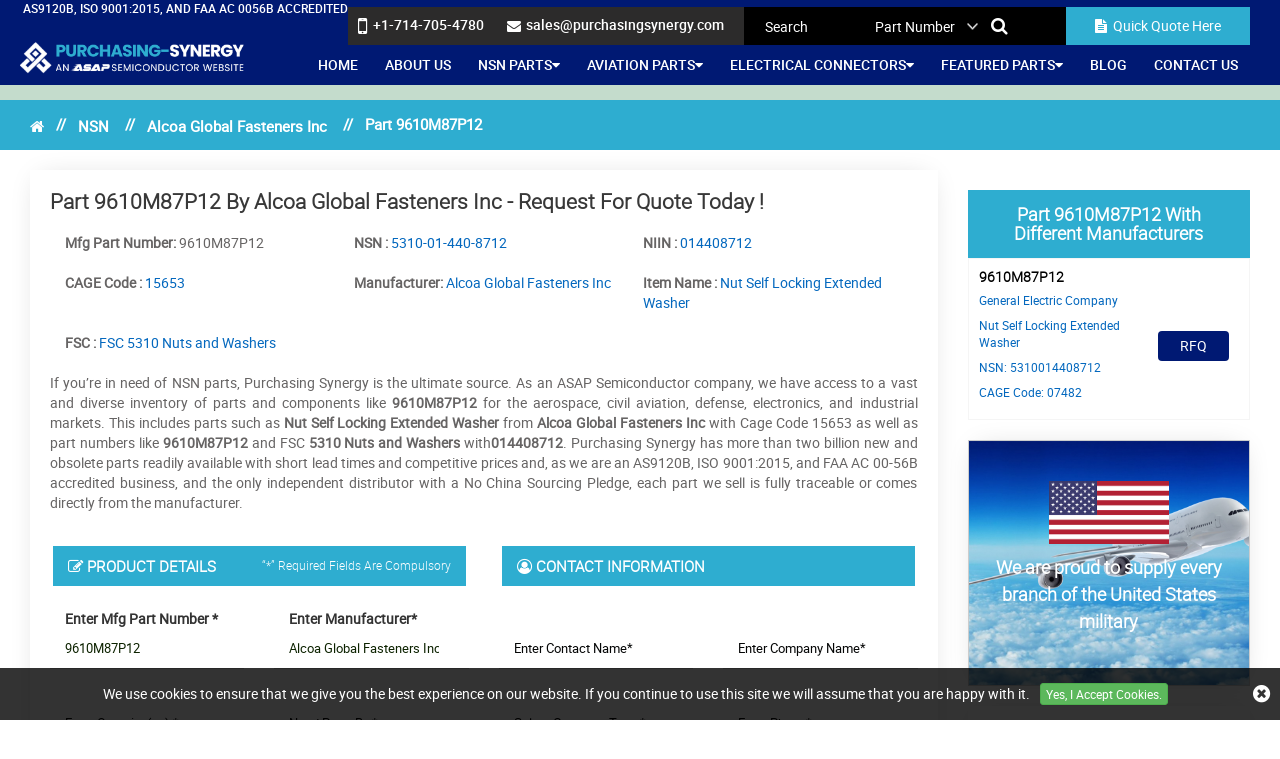

--- FILE ---
content_type: text/html; charset=utf-8
request_url: https://www.purchasingsynergy.com/nsn/rfq/alcoa-global-fasteners-inc/5310014408712/9610m87p12/
body_size: 33055
content:
<!DOCTYPE html>
<html lang="en-us">
<head>
    
             <script>
             (function(w,d,s,l,i){w[l]=w[l]||[];w[l].push({'gtm.start':
             new Date().getTime(),event:'gtm.js'});var f=d.getElementsByTagName(s)[0],
             j=d.createElement(s),dl=l!='dataLayer'?'&l='+l:'';j.async=true;j.src=
             'https://www.googletagmanager.com/gtm.js?id='+i+dl;f.parentNode.insertBefore(j,f);
              })(window,document,'script','dataLayer','GTM-53LCHXQ6');</script>
            
    <meta charset="utf-8" />
    <meta name="viewport" content="width=device-width, initial-scale=1.0, minimum-scale=1.0, maximum-scale=1.0,  user-scalable=no" />
    <meta name="msapplication-TileColor" content="#ffffff">
    <link href="/favicon.ico" rel="shortcut icon">
    <title>Buy 9610M87P12 Alcoa Global Fasteners Inc NSN Part</title>
    <meta name="description" content="Buy 9610M87P12 Nut Self Locking Extended Washer NSN part from Alcoa Global Fasteners Inc (CAGE Code 15653). The part 9610M87P12 is available with NSN" />
    <meta name="keywords" content="9610M87P12, buy 9610M87P12, Alcoa Global Fasteners Inc 9610M87P12, RFQ 9610M87P12" />
     <meta name='robots' content='follow, index'/>
    <link rel="canonical" href=https://www.purchasingsynergy.com/nsn/rfq/alcoa-global-fasteners-inc/5310014408712/9610m87p12/ />
    
        <link href="/css/bootstrap.min.css" rel="stylesheet">
        <link href="/american-captain/stylesheet.css?v=f4eWo2KepS3H8WNURcUXLKTJplL_v3HK6thexBU5DOc" rel="stylesheet">
        <link href="/roboto/stylesheet.css?v=OWd0KXp6q64T6MoNU5EpSUELM6LpTcq4Fvwsg032g90" rel="stylesheet">
        <link href="/owl.carousel.2.0.0-beta.2.4/assets/owl.carousel.css?v=U7hLzLoUgpbo5o9KfnlMy9cRax9KsmRda7gh4Ly9_MU" rel="stylesheet">
        <link href="/css/mpstyle.min.css?v=FmuPkfBxcFjnlZh_-2qgQNoiIu86dD1qzjdy-HFIcxk" rel="stylesheet">
        <link href="/css/mpstyle-mq.min.css?v=rTTjexjRtECQNIOakAKb1X-OxOUxUTGIAERzp93pJ4k" rel="stylesheet">
        <link href="/font-awesome-4.7.0/css/font-awesome.css?v=Edi_yXqClBu3DAz8IRE63YUmbQCCEKP4aUFrQ6wrheU" rel="stylesheet">
        <link href="/css/sprite.min.css?v=GN6U6imjatylF70jVr22Z0tpao70QhwI_bXfrVB1LCo" rel="stylesheet">
        <link href="https://fonts.googleapis.com/css2?family=Bebas+Neue&display=swap" rel="stylesheet">
        <link href='/select2-4.0.10/dist/css/select2.min.css?v=e4hMQKHYMvIhh11v5dF_RcOtx_9pBBc-Hy5meydj9Yo' rel='stylesheet' type='text/css'>
        <script src="/js/jquery.min.js?v=J9khMMAyHa1aA3YP1ayYo9BO1MlNiEGP5tUNoff8XL4"></script>
        <script src="/js/autocompletewords.js?v=uiUMW25f45jWBg7SsD_ryC8P9TZx6-KwicCRUblNaeQ"></script>
        <script>
            if ('serviceWorker' in navigator) {
                navigator.serviceWorker
                    .register('/service-worker.js')
                    .then(function () { console.log('Service Worker Registered'); });
            }
        </script>
    
    
    <link rel="alternate" href="https://www.purchasingsynergy.com/nsn/rfq/alcoa-global-fasteners-inc/5310014408712/9610m87p12/" hreflang="en-us" />
    
    
        <!-- Global site tag (gtag.js) - Google Analytics -->
<script async src="https://www.googletagmanager.com/gtag/js?id=G-5HQT72LWX3"></script>
<script>
  window.dataLayer = window.dataLayer || [];
  function gtag(){dataLayer.push(arguments);}
  gtag('js', new Date());

  gtag('config', 'G-5HQT72LWX3');
</script>
    
    
            <meta property="og:title" content="Buy 9610M87P12 Alcoa Global Fasteners Inc NSN Part" />
            <meta property="og:description" content="Buy 9610M87P12 Nut Self Locking Extended Washer NSN part from Alcoa Global Fasteners Inc (CAGE Code 15653). The part 9610M87P12 is available with NSN 5310-01-440-8712 and FSC 5310 Nuts and Washers." />
            <meta property="og:image" content="https://www.purchasingsynergy.com/images/logo.webp" />
            <meta property="og:url" content="https://www.purchasingsynergy.com/nsn/rfq/alcoa-global-fasteners-inc/5310014408712/9610m87p12/" />
            <meta property="og:type" content="website" />
            
</head>
<body>
    
             <noscript>
             <iframe src="https://www.googletagmanager.com/ns.html?id=GTM-53LCHXQ6"
             height="0" width="0" style="display:none;visibility:hidden"></iframe>
             </noscript>
            
    <div class="bg-light"></div>
    <div class="bg-light2"></div>
    <header>
        <div class="container-fluid header">
<a class="menu_bar" href="#."><i class="fa fa-bars"></i></a> <a class="search_bar" href="#."><i class="fa fa-search"></i></a>
<div class="head_label">
<span>
AS9120B, ISO 9001:2015, and FAA AC 0056B Accredited
</span>
</div>
<div class="col-lg-2"><a href="http://localhost:41231/" class="logo"><img alt="Purchasing Synergy" src="/images/logo.png" /></a></div>
<div class="col-lg-10 text-right">
<div class="top_links">
<div class="multi_part">
<a aria-label="" class="closeing" href="#.">
<i class="fa fa-close">
</i>
</a>
<form>
<textarea aria-label="" class="form-control js-enter-list-text-area parts-text-area has-placeholder" name="parts" placeholder="1110, 1201, 12547845 ..." rows="5">
</textarea>
<button aria-label="" class="more_btn">
Submit
</button>
<button aria-label="" class="more_btn cancel">
Cancel
</button>
</form>

</div>
          
<a href="/straightrfq/" class="inrfq">     <i class="fa fa-file-text"></i>&nbsp; Quick Quote Here</a>
<form class="search_form openform">
<div class="fixf">
<div class="text-left" style="margin-top:0px;"><strong>Search</strong></div>
<input type="text" placeholder="Search" name="Keyword" id="Keyword" required="required" autocomplete="off" class="input_effect" maxlength="50">
<div id="myDropdown" class="dropdown-content">
</div>
<div class="select_holder">
<select id="searchtype">
<option value="PartNo">Part Number</option>
<option value="Mfg">Manufacturer</option>
<option value="PartType">Part Type</option>
<option value="NSN">NSN</option>
<option value="NIIN">NIIN</option>
<option value="CageCode">CAGE Code</option>
</select>
</div>
<button class="submit_btn pulse" id="btnSearch" type="submit" onclick="return SearchSubmit(this)" aria-label="Search"><i class="fa fa-search"></i></button>
</div>
</form>
<div class="cta">
<a href="tel:&#x2B;17147054780" onclick="ga('send', 'event', 'Phone Call Tracking', 'Click/Touch', 'Phone');"><i class="fa fa-mobile-phone"></i><span>&#x2B;1-714-705-4780</span></a>
<a href="mailto:sales@purchasingsynergy.com"><i class="fa fa-envelope"></i><span>sales@purchasingsynergy.com</span></a>
</div>
</div>
<nav class="nav_holder">
<ul class="main_nav">
<li><a href='http://localhost:41231/'>Home</a></li>
<li><a href='/about-us/' class="">About Us</a></li>
<li>
<a href='/nsn/'>NSN Parts<i class="fa fa-caret-down"></i></a> <i class="fa fa-caret-down"></i>
<ul>

<li><a href='/nsn/fscs/'>FSCs </a></li>
<li><a href='/nsn/nsn-parts/'>NSN </a></li>
<li><a href='/nsn/niin-parts/'>NIIN </a></li>
<li><a href='/nsn/cage-codes/'>CAGE Code </a></li>
<li><a href='/nsn/manufacturer/'>Manufacturers </a></li>
<li><a href='/nsn/part-types/'>Part Types </a></li>
</ul>
</li>
<li>
<a href='/aviation/'>Aviation Parts<i class="fa fa-caret-down"></i></a> <i class="fa fa-caret-down"></i>
<ul>

<li><a href='/aviation/bearings/'>Bearings </a></li>
<li><a href='/aviation/part-types/'>Aviation Part Types </a></li>
<li><a href='/aviation/fastener/'>Fasteners </a></li>
<li><a href='/aviation/manufacturer/'>Manufacturers </a></li>
<li><a href='/aviation/bac-standard/'>BAC Standard </a></li>
<li><a href='/aviation/ms-standard/'>MS Standard </a></li>
<li><a href='/aviation/as-standard/'>AS Standard </a></li>
<li><a href='/aviation/nas-standard/'>NAS Standard </a></li>
</ul>
</li>
<li>
<a href='/connector/'>Electrical Connectors<i class="fa fa-caret-down"></i></a> <i class="fa fa-caret-down"></i>
<ul>

<li><a href='/connector/part-types/'>Connector Types </a></li>
<li><a href='/connector/manufacturer/'>Connector Manufacturers </a></li>
</ul>
</li>
<li>
<a href='/featured-parts/'>Featured Parts<i class="fa fa-caret-down"></i></a> <i class="fa fa-caret-down"></i>
<ul>

<li><a href='/aircraft-backshell-adapter-parts/'>Aircraft Backshell Adapter Parts </a></li>
<li><a href='/aircraft-control-pulleys/'>Aircraft Control Pulleys </a></li>
<li><a href='/aircraft-windows-parts/'>Aircraft Windows Parts </a></li>
<li><a href='/ata-chapters/'>ATA Chapters </a></li>
</ul>
</li>
<li><a href='/blog/' target="_blank">Blog</a></li>
<li><a href='/contact-us/'>Contact Us</a></li>




</ul>
</nav>
</div>
</div>
 
<script>
    function SearchSubmit(e) { var r = $("#Keyword").val().trim(), a = ""; if ("" != r) { var t = $("#searchtype").val(); if ("Mfg" == t) r.length > 100 && ($("#Keyword").val(""), alert("Search query must not contain more than 100 characters."), $("#Keyword").focus()), a = "/mfg-search?searchby=mfg&searchkey=" + r; else if ("PartType" == t) r.length > 150 && ($("#Keyword").val(""), alert("Search query must not contain more than 150 characters."), $("#Keyword").focus()), a = "/parttype-search?searchby=parttype&searchkey=" + r; else if ("PartNo" == t) r.length > 100 && ($("#Keyword").val(""), alert("Search query must not contain more than 100 characters."), $("#Keyword").focus()), a = "/partno-search?searchby=partno&searchkey=" + r; 
    else if ("NSN" == t) { if (!validNSN(r)) return alert("Please enter valid NSN."), $("#Keyword").focus(), !1; a = "/nsnno-search?searchby=nsnno&searchkey=" + r }

            else if ("NIIN" == t) { if (!validNIIN(r)) return alert("Please enter valid NIIN."), $("#Keyword").focus(), !1; a = "/niinno-search?searchby=niinno&searchkey=" + r }

    else "CageCode" == t && (r.length > 50 && ($("#Keyword").val(""), alert("Search query must not contain more than 50 characters."), $("#Keyword").focus()), a = "/cagecodeno-search?searchby=cagecodeno&searchkey=" + r); return window.location = a, !1 } alert("Please enter search keyword."), $("#Keyword").focus() } 
    
    function validNSN(e) { for (i = 0; i < e.length; i++) { var r = e.charAt(i); if (-1 == "0123456789-".indexOf(r)) return !1; if (e.replace(/[^0-9]/g, "").length > 13) return !1 } return !0 } 
    function validNIIN(e) {
        for (i = 0; i < e.length; i++) {
            var r = e.charAt(i);
            if (-1 == "0123456789-".indexOf(r))
                return !1; if (e.replace(/[^0-9]/g, "").length > 9) return !1
        } return !0
    }
    
    function runScript(e) { 13 == e.keyCode && $("#btnSearch").trigger("click") } $("#Keyword").keydown(function (e) { 13 == e.keyCode && SearchSubmit(e) });
    $("#myDropdown").on('click', 'li', function () {
        document.getElementById('Keyword').value = $(this).text();
        $("#myDropdown").removeClass('show');
        $("#myDropdown").remove();
    });
</script>
    </header>
    <div class="breadcrumb">
        <div class="container-fluid">
                    <div class="breadcrumb_links">
                        <a href="/"><i class="fa fa-home"></i></a><span>&nbsp;&nbsp;   //&nbsp;&nbsp;</span>
                                                            <a href="/nsn/">NSN</a>
                                    <span>&nbsp;&nbsp;   //&nbsp;&nbsp;</span>
                                    <a href="/nsn/manufacturer/alcoa-global-fasteners-inc/">Alcoa Global Fasteners Inc</a>
                                    <span>&nbsp;&nbsp;   //&nbsp;&nbsp;</span>
Part 9610M87P12                    </div>
<script type="application/ld+json">{"@context": "http://schema.org","@type": "BreadcrumbList","itemListElement": [{"@type": "ListItem","position": 1,"item": {"@id": "http://localhost:41231/","name": "Home"}},{"@type": "ListItem","position": 2,"item": {"@id": "http://localhost:41231/nsn/","name": "NSN"}},{"@type": "ListItem","position": 3,"item": {"@id": "http://localhost:41231/nsn/manufacturer/alcoa-global-fasteners-inc/","name": "Alcoa Global Fasteners Inc"}},{"@type": "ListItem","position": 4,"item": {"@id": "http://localhost:41231/nsn/rfq/alcoa-global-fasteners-inc/5310014408712/9610m87p12/","name": "Part 9610M87P12"}}]}</script>        </div>

    </div>
    <section class="white_content">
        <div class="container-fluid">
            <div class="container">
                <div class="row revert_cust_data">

                    
<div class="col-lg-3 lhs">
    <div class="margin-20">
</div>



            <div class="connector row Mounting_Electrical">
                <h2 class="text-heading">
                    Part 9610M87P12 With Different Manufacturers
                </h2>

                    <div class="mb-2 side_space">
                        <div class="box">
                            <h2>
                                9610M87P12
                            </h2>
                            <div class="row manufacture_parts_data">
                                <div class="col-xl-12 col-lg-12 col-md-12 col-sm-12">
                                    <ul>

                                                <li>
                                                    <a class="capitalize " href="/nsn/manufacturer/general-electric-company/">General Electric Company</a>
                                                </li>


                                                <li>
                                                    <a class="capitalize " href="/nsn/part-types/nut-self-locking-extended-washer/">Nut Self Locking Extended Washer</a>
                                                </li>


                                            <li>
                                                <a class="capitalize " href="/nsn/nsn-parts/5310014408712/">NSN: 5310014408712</a>
                                            </li>


                                            <li>
                                                <a class="capitalize " href="/nsn/cage-codes/07482/">CAGE Code: 07482</a>
                                            </li>

                                    </ul>
                                    <div class="part_rfq text-center margin-1">
                                            <a class="btn custom_btn_sm text-white more_btn pulse" href="/nsn/rfq/general-electric-company/5310014408712/9610m87p12/">RFQ</a>
                                    </div>
                                </div>
                            </div>
                        </div>
                    </div>
            </div>
    <div class="we-proud-wrap" style="color: #fff; line-height: 1.35;margin: 0 auto;    text-align: center;font-size: 1em !important;background-image: url('/images/we-proud-bkg.jpg');background-position: top;background-size: cover; background-repeat: no-repeat;border: 1px #ccc solid !important;overflow: hidden !important;padding: 40px 20px!important;">
        <img src="/images/usa-flag-3.png" width="120" class="img-responsive center-block" alt="USA Flag" style=""><h4 style="line-height: 1.5;margin-top: 10px; color: #fff;">We are proud to supply every branch of the United States military</h4>
    </div>

    <br />
    
<div bis_size="{&quot;x&quot;:8,&quot;y&quot;:14,&quot;w&quot;:779,&quot;h&quot;:210,&quot;abs_x&quot;:485,&quot;abs_y&quot;:630}" class="listed">
	<h3 bis_size="{&quot;x&quot;:8,&quot;y&quot;:14,&quot;w&quot;:779,&quot;h&quot;:16,&quot;abs_x&quot;:485,&quot;abs_y&quot;:630}" class="slidehead redbgx">
		<strong bis_size="{&quot;x&quot;:8,&quot;y&quot;:14,&quot;w&quot;:252,&quot;h&quot;:16,&quot;abs_x&quot;:485,&quot;abs_y&quot;:630}">Top Ranked NSN Parts Manufacturers </strong></h3>
	<ul bis_size="{&quot;x&quot;:8,&quot;y&quot;:44,&quot;w&quot;:779,&quot;h&quot;:140,&quot;abs_x&quot;:485,&quot;abs_y&quot;:660}">
		<li bis_size="{&quot;x&quot;:48,&quot;y&quot;:44,&quot;w&quot;:699,&quot;h&quot;:14,&quot;abs_x&quot;:525,&quot;abs_y&quot;:660}">
			<a bis_size="{&quot;x&quot;:48,&quot;y&quot;:44,&quot;w&quot;:86,&quot;h&quot;:14,&quot;abs_x&quot;:525,&quot;abs_y&quot;:660}" class="capitalize" href="/nsn/manufacturer/bren-tronics-inc/" title="Bren Tronics Inc">Bren Tronics Inc</a></li>
		<li bis_size="{&quot;x&quot;:48,&quot;y&quot;:58,&quot;w&quot;:699,&quot;h&quot;:14,&quot;abs_x&quot;:525,&quot;abs_y&quot;:674}">
			<a bis_size="{&quot;x&quot;:48,&quot;y&quot;:58,&quot;w&quot;:86,&quot;h&quot;:14,&quot;abs_x&quot;:525,&quot;abs_y&quot;:674}" class="capitalize" href="/nsn/manufacturer/home-depot-inc/" title="Home Depot Inc">Home Depot Inc</a></li>
		<li bis_size="{&quot;x&quot;:48,&quot;y&quot;:72,&quot;w&quot;:699,&quot;h&quot;:14,&quot;abs_x&quot;:525,&quot;abs_y&quot;:688}">
			<a bis_size="{&quot;x&quot;:48,&quot;y&quot;:72,&quot;w&quot;:168,&quot;h&quot;:14,&quot;abs_x&quot;:525,&quot;abs_y&quot;:688}" class="capitalize" href="/nsn/manufacturer/aviation-devices-and-electronic/" title="Aviation Devices And Electronic">Aviation Devices And Electronic</a></li>
		<li bis_size="{&quot;x&quot;:48,&quot;y&quot;:86,&quot;w&quot;:699,&quot;h&quot;:14,&quot;abs_x&quot;:525,&quot;abs_y&quot;:702}">
			<a bis_size="{&quot;x&quot;:48,&quot;y&quot;:86,&quot;w&quot;:112,&quot;h&quot;:14,&quot;abs_x&quot;:525,&quot;abs_y&quot;:702}" class="capitalize" href="/nsn/manufacturer/juniper-networks-inc/" title="Juniper Networks Inc">Juniper Networks Inc</a></li>
		<li bis_size="{&quot;x&quot;:48,&quot;y&quot;:100,&quot;w&quot;:699,&quot;h&quot;:14,&quot;abs_x&quot;:525,&quot;abs_y&quot;:716}">
			<a bis_size="{&quot;x&quot;:48,&quot;y&quot;:100,&quot;w&quot;:90,&quot;h&quot;:14,&quot;abs_x&quot;:525,&quot;abs_y&quot;:716}" class="capitalize" href="/nsn/manufacturer/bluesky-mast-inc/" title="Bluesky Mast Inc">Bluesky Mast Inc</a></li>
		<li bis_size="{&quot;x&quot;:48,&quot;y&quot;:114,&quot;w&quot;:699,&quot;h&quot;:14,&quot;abs_x&quot;:525,&quot;abs_y&quot;:730}">
			<a bis_size="{&quot;x&quot;:48,&quot;y&quot;:114,&quot;w&quot;:121,&quot;h&quot;:14,&quot;abs_x&quot;:525,&quot;abs_y&quot;:730}" class="capitalize" href="/nsn/manufacturer/persistent-systems-llc/" title="Persistent Systems Llc">Persistent Systems Llc</a></li>
		<li bis_size="{&quot;x&quot;:48,&quot;y&quot;:128,&quot;w&quot;:699,&quot;h&quot;:14,&quot;abs_x&quot;:525,&quot;abs_y&quot;:744}">
			<a bis_size="{&quot;x&quot;:48,&quot;y&quot;:128,&quot;w&quot;:86,&quot;h&quot;:14,&quot;abs_x&quot;:525,&quot;abs_y&quot;:744}" class="capitalize" href="/nsn/manufacturer/pall-corporation/" title="Pall Corporation">Pall Corporation</a></li>
		<li bis_size="{&quot;x&quot;:48,&quot;y&quot;:142,&quot;w&quot;:699,&quot;h&quot;:14,&quot;abs_x&quot;:525,&quot;abs_y&quot;:758}">
			<a bis_size="{&quot;x&quot;:48,&quot;y&quot;:142,&quot;w&quot;:131,&quot;h&quot;:14,&quot;abs_x&quot;:525,&quot;abs_y&quot;:758}" class="capitalize" href="/nsn/manufacturer/basler-electric-company/" title="Basler Electric Company">Basler Electric Company</a></li>
		<li bis_size="{&quot;x&quot;:48,&quot;y&quot;:156,&quot;w&quot;:699,&quot;h&quot;:14,&quot;abs_x&quot;:525,&quot;abs_y&quot;:772}">
			<a bis_size="{&quot;x&quot;:48,&quot;y&quot;:156,&quot;w&quot;:70,&quot;h&quot;:14,&quot;abs_x&quot;:525,&quot;abs_y&quot;:772}" class="capitalize" href="/nsn/manufacturer/twin-disc-inc/" title="Twin Disc Inc">Twin Disc Inc</a></li>
		<li bis_size="{&quot;x&quot;:48,&quot;y&quot;:170,&quot;w&quot;:699,&quot;h&quot;:14,&quot;abs_x&quot;:525,&quot;abs_y&quot;:786}">
			<a bis_size="{&quot;x&quot;:48,&quot;y&quot;:170,&quot;w&quot;:59,&quot;h&quot;:14,&quot;abs_x&quot;:525,&quot;abs_y&quot;:786}" class="capitalize" href="/nsn/manufacturer/wamco-inc/" title="Wamco Inc">Wamco Inc</a></li>
	</ul>
	<br bis_size="{&quot;x&quot;:8,&quot;y&quot;:196,&quot;w&quot;:0,&quot;h&quot;:14,&quot;abs_x&quot;:485,&quot;abs_y&quot;:812}" />
	<a bis_size="{&quot;x&quot;:8,&quot;y&quot;:210,&quot;w&quot;:56,&quot;h&quot;:14,&quot;abs_x&quot;:485,&quot;abs_y&quot;:826}" class="more_btn" href="/nsn/manufacturer/">View More </a></div>
<p bis_size="{&quot;x&quot;:8,&quot;y&quot;:236,&quot;w&quot;:779,&quot;h&quot;:14,&quot;abs_x&quot;:485,&quot;abs_y&quot;:852}">
</p>



    
<div bis_size="{&quot;x&quot;:8,&quot;y&quot;:14,&quot;w&quot;:779,&quot;h&quot;:196,&quot;abs_x&quot;:485,&quot;abs_y&quot;:630}" class="listed">
	<h3 bis_size="{&quot;x&quot;:8,&quot;y&quot;:14,&quot;w&quot;:779,&quot;h&quot;:16,&quot;abs_x&quot;:485,&quot;abs_y&quot;:630}" class="slidehead graybgx">
		<strong bis_size="{&quot;x&quot;:8,&quot;y&quot;:14,&quot;w&quot;:166,&quot;h&quot;:16,&quot;abs_x&quot;:485,&quot;abs_y&quot;:630}">Topmost NSN Part Types</strong></h3>
	<ul bis_size="{&quot;x&quot;:8,&quot;y&quot;:44,&quot;w&quot;:779,&quot;h&quot;:140,&quot;abs_x&quot;:485,&quot;abs_y&quot;:660}">
		<li bis_size="{&quot;x&quot;:48,&quot;y&quot;:44,&quot;w&quot;:699,&quot;h&quot;:14,&quot;abs_x&quot;:525,&quot;abs_y&quot;:660}">
			<a bis_size="{&quot;x&quot;:48,&quot;y&quot;:44,&quot;w&quot;:102,&quot;h&quot;:14,&quot;abs_x&quot;:525,&quot;abs_y&quot;:660}" class="capitalize" href="/nsn/part-types/b1b-fuel-quantity-i/">B1b Fuel Quantity I</a></li>
		<li bis_size="{&quot;x&quot;:48,&quot;y&quot;:58,&quot;w&quot;:699,&quot;h&quot;:14,&quot;abs_x&quot;:525,&quot;abs_y&quot;:674}">
			<a bis_size="{&quot;x&quot;:48,&quot;y&quot;:58,&quot;w&quot;:188,&quot;h&quot;:14,&quot;abs_x&quot;:525,&quot;abs_y&quot;:674}" class="capitalize" href="/nsn/part-types/actuator-electro-mechanical-rotary/">Actuator Electro Mechanical Rotary</a></li>
		<li bis_size="{&quot;x&quot;:48,&quot;y&quot;:72,&quot;w&quot;:699,&quot;h&quot;:14,&quot;abs_x&quot;:525,&quot;abs_y&quot;:688}">
			<a bis_size="{&quot;x&quot;:48,&quot;y&quot;:72,&quot;w&quot;:201,&quot;h&quot;:14,&quot;abs_x&quot;:525,&quot;abs_y&quot;:688}" class="capitalize" href="/nsn/part-types/antenna-group-common-ground-stat/">Antenna Group Common Ground Stat</a></li>
		<li bis_size="{&quot;x&quot;:48,&quot;y&quot;:86,&quot;w&quot;:699,&quot;h&quot;:14,&quot;abs_x&quot;:525,&quot;abs_y&quot;:702}">
			<a bis_size="{&quot;x&quot;:48,&quot;y&quot;:86,&quot;w&quot;:129,&quot;h&quot;:14,&quot;abs_x&quot;:525,&quot;abs_y&quot;:702}" class="capitalize" href="/nsn/part-types/wheel-assembly-aircraft/">Wheel Assembly Aircraft</a></li>
		<li bis_size="{&quot;x&quot;:48,&quot;y&quot;:100,&quot;w&quot;:699,&quot;h&quot;:14,&quot;abs_x&quot;:525,&quot;abs_y&quot;:716}">
			<a bis_size="{&quot;x&quot;:48,&quot;y&quot;:100,&quot;w&quot;:56,&quot;h&quot;:14,&quot;abs_x&quot;:525,&quot;abs_y&quot;:716}" class="capitalize" href="/nsn/part-types/keep-ring/">Keep Ring</a></li>
		<li bis_size="{&quot;x&quot;:48,&quot;y&quot;:114,&quot;w&quot;:699,&quot;h&quot;:14,&quot;abs_x&quot;:525,&quot;abs_y&quot;:730}">
			<a bis_size="{&quot;x&quot;:48,&quot;y&quot;:114,&quot;w&quot;:86,&quot;h&quot;:14,&quot;abs_x&quot;:525,&quot;abs_y&quot;:730}" class="capitalize" href="/nsn/part-types/buffer-assembly/">Buffer Assembly</a></li>
		<li bis_size="{&quot;x&quot;:48,&quot;y&quot;:128,&quot;w&quot;:699,&quot;h&quot;:14,&quot;abs_x&quot;:525,&quot;abs_y&quot;:744}">
			<a bis_size="{&quot;x&quot;:48,&quot;y&quot;:128,&quot;w&quot;:109,&quot;h&quot;:14,&quot;abs_x&quot;:525,&quot;abs_y&quot;:744}" class="capitalize" href="/nsn/part-types/adhesives-polyureth/">Adhesives Polyureth</a></li>
		<li bis_size="{&quot;x&quot;:48,&quot;y&quot;:142,&quot;w&quot;:699,&quot;h&quot;:14,&quot;abs_x&quot;:525,&quot;abs_y&quot;:758}">
			<a bis_size="{&quot;x&quot;:48,&quot;y&quot;:142,&quot;w&quot;:187,&quot;h&quot;:14,&quot;abs_x&quot;:525,&quot;abs_y&quot;:758}" class="capitalize" href="/nsn/part-types/advanced-magnetic-transmitter-un/">Advanced Magnetic Transmitter Un</a></li>
		<li bis_size="{&quot;x&quot;:48,&quot;y&quot;:156,&quot;w&quot;:699,&quot;h&quot;:14,&quot;abs_x&quot;:525,&quot;abs_y&quot;:772}">
			<a bis_size="{&quot;x&quot;:48,&quot;y&quot;:156,&quot;w&quot;:67,&quot;h&quot;:14,&quot;abs_x&quot;:525,&quot;abs_y&quot;:772}" class="capitalize" href="/nsn/part-types/vacu-sheets/">Vacu Sheets</a></li>
		<li bis_size="{&quot;x&quot;:48,&quot;y&quot;:170,&quot;w&quot;:699,&quot;h&quot;:14,&quot;abs_x&quot;:525,&quot;abs_y&quot;:786}">
			<a bis_size="{&quot;x&quot;:48,&quot;y&quot;:170,&quot;w&quot;:170,&quot;h&quot;:14,&quot;abs_x&quot;:525,&quot;abs_y&quot;:786}" class="capitalize" href="/nsn/part-types/actuator-mechanical-nonaircraft/">Actuator Mechanical Nonaircraft</a></li>
	</ul>
	<a bis_size="{&quot;x&quot;:8,&quot;y&quot;:196,&quot;w&quot;:56,&quot;h&quot;:14,&quot;abs_x&quot;:485,&quot;abs_y&quot;:812}" class="more_btn" href="/nsn/part-types/">View More </a></div>
<p bis_size="{&quot;x&quot;:8,&quot;y&quot;:222,&quot;w&quot;:779,&quot;h&quot;:14,&quot;abs_x&quot;:485,&quot;abs_y&quot;:838}">
</p>




    <br />
    <br />
    <div class="zoomowlbox">
        <div class="zoomowlboxin">
            <div class="paadingx">
                <!--  <h3 class="big_text"><abbr class="bg_title">Why?</abbr><span>Why</span> <strong>Choose Us?</strong></h3> -->
            </div>
            <div class="container-fluid bgcons">
                <h3>Why Choose Us?</h3>
                <div class="col-lg-12 col-sm-6  col-xs-12">
                    <div style="height: 72px;"><img src="/images/w1.png" alt="Low Price" style="margin-bottom: 12px;"></i> <strong>Low Price</strong> <span>Warrantied inventory at competitive prices</span></div>
                </div>
                <div class="col-lg-12 col-sm-6  col-xs-12">
                    <div style="height: 72px;"><img src="/images/w2.png" alt="Find it fast" style="margin-bottom: 12px;"></i> <strong>Find it fast</strong> <span>Search the world's largest inventory of electronic components by manufacturer, category or part number</span></div>
                </div>
                <div class="col-lg-12 col-sm-6  col-xs-12">
                    <div style="height: 72px;"><img src="/images/w3.png" alt="Quality guaranteed" style="margin-bottom: 12px;"></i> <strong>Quality guaranteed</strong> <span>We sell only warrantied and traceable parts</span></div>
                </div>
                <div class="col-lg-12 col-sm-6  col-xs-12">
                    <div style="height: 72px;"><img src="/images/w4.png" alt="Get it fast" style="margin-bottom: 12px;"></i> <strong>Get it fast</strong> <span>All inventory ready to ship from our sellers</span></div>
                </div>

            </div>
        </div>
    </div>
</div>
<div class="col-lg-9 rhs">


    <div class="content_section content_section2 dataview" style="margin-bottom:0px; padding-top: 0px !important">
            <br />
                <h1>
                    <span style="word-wrap: break-word" class="border-text">Part 9610M87P12 By Alcoa Global Fasteners Inc - Request for Quote Today !</span>
                </h1>
        <div class="clearfix"></div>

        <div class="PadLR">
            <div class="row">
                    <div class="col-md-4">
                        <div class="outer_cust_data">
                            <p>
                                <span><b>Mfg Part Number:</b></span>
                                <span>9610M87P12</span>
                            </p>
                        </div>
                    </div>
                
                    <div class="col-md-4">
                        <div class="outer_cust_data">
                            <p>
                                <span><b>NSN :</b></span>
                                <span>
                                    <a href="/nsn/nsn-parts/5310014408712/">5310-01-440-8712</a>
                                </span>
                                
                            </p>
                        </div>

                    </div>
                                                    <div class="col-md-4">

                        <div class="outer_cust_data">
                            <p>
                                <span><b>NIIN :</b></span>
                                <span>
                                    <a href="/nsn/niin-parts/014408712/">014408712</a>
                                </span>
                                
                            </p>
                        </div>

                    </div>

                                    <div class="col-md-4">
                        <div class="outer_cust_data">
                            <p>
                                <span><b>CAGE Code :</b></span>
                                <span><a href="/nsn/cage-codes/15653/">15653</a></span>
                            </p>
                        </div>
                    </div>
                                    <div class="col-md-4">
                        <div class="outer_cust_data">
                            <p>
                                <span><b>Manufacturer:</b></span>
                                <span>
                                        <a href="/nsn/manufacturer/alcoa-global-fasteners-inc/">Alcoa Global Fasteners Inc</a>
                                </span>
                            </p>
                        </div>

                    </div>
                                    <div class="col-md-4">
                        <div class="outer_cust_data capitalize">
                            <p>
                                    <span><b>Item Name :</b></span>
                                                                        <span> <a href="/nsn/part-types/nut-self-locking-extended-washer/">Nut Self Locking Extended Washer</a></span>

                            </p>
                        </div>

                    </div>


                    <div class="col-md-4">
                        <div class="outer_cust_data">
                            <p>
                                <span><b>FSC : </b></span>
                                <span><a href="/nsn/fscs/5310-nuts-and-washers/">FSC 5310 Nuts and Washers</a></span>
                            </p>
                        </div>
                    </div>
                
            </div>
                <div class="row">

                    <p style="text-align: justify;">
	If you&rsquo;re in need of NSN parts, Purchasing Synergy is the ultimate source. As an ASAP Semiconductor company, we have access to a vast and diverse inventory of parts and components like <strong>9610M87P12</strong> for the aerospace, civil aviation, defense, electronics, and industrial markets. This includes parts such as <strong>Nut Self Locking Extended Washer</strong> from<strong> Alcoa Global Fasteners Inc </strong>with Cage Code&nbsp;15653&nbsp;as well as part numbers like <strong>9610M87P12</strong> and FSC <strong>5310 Nuts and Washers </strong>with<strong>014408712</strong>. Purchasing Synergy has more than two billion new and obsolete parts readily available with short lead times and competitive prices and, as we are an AS9120B, ISO 9001:2015, and FAA AC 00-56B accredited business, and the only independent distributor with a No China Sourcing Pledge, each part we sell is fully traceable or comes directly from the manufacturer.</p>
<p style="text-align: justify;">

                </div>
        </div>

        <div class="rfq_form row">


<form action="/rfq/submitrfq" id="frmRfq" method="post" Model="Web.Models.RFQModel">            <div class="col-lg-6">
                <h4 class="slidehead2 dark">
                    <i class="fa fa-edit"></i> PRODUCT DETAILS
                    <span class="red_text" style="float:right; display: block; margin:0px; text-align:right; margin-top:-2px !important; margin-bottom:0px;">
                        <small style="color: #fff">“*” Required Fields Are Compulsory </small>
                    </span>
                </h4>
                <div class="row">
                    <!--parm-->
                    <div class="col-lg-6 col-md-6  col-sm-12">
                        <div class="inh">
<input data-val="true" data-val-required="Please enter Part Number" id="MfgPartNo" maxlength="50" name="MfgPartNo" onblur="return txtmfgpartchk();" placeholder="Enter Mfg Part Number *" tabindex="1" type="text" value="9610M87P12" />                            <span class="input_line"></span>
                            <span class="field-validation-valid" data-valmsg-for="MfgPartNo" data-valmsg-replace="true"></span>
                        </div>
                    </div>
                    <div class="col-lg-6 col-md-6  col-sm-12">
                        <div class="inh">
<input class="inputbox capitalize" data-val="true" data-val-required="Please enter Manufacturer" id="Manufacturer" name="Manufacturer" onblur="return txtmfgnamechk();" placeholder="Enter Manufacturer*" tabindex="2" type="text" value="Alcoa Global Fasteners Inc" />                            <span class="input_line"></span>
                            <span class="field-validation-valid" data-valmsg-for="Manufacturer" data-valmsg-replace="true"></span>
                        </div>
                    </div>
                    <div class="col-lg-6 col-md-6  col-sm-12">
                        <div class="inh">
                            <input data-val="true" data-val-required="Please Enter Required Quantity" id="StockQty" maxlength="5" name="StockQty" onblur="return valqty();" placeholder="Enter Quantity (ea) *" tabindex="3" type="text" value="" />
                            <span class="input_line"></span>
                            <span class="field-validation-valid" data-valmsg-for="StockQty" data-valmsg-replace="true"></span>
                        </div>
                    </div>
                    <div class="col-lg-6 col-md-6  col-sm-12">
                        <div class="inh">
                            <select class="selectbox" data-val="true" data-val-required="Please Select Needs Parts By" id="PartsBy" name="PartsBy" onblur="return chkneedpartsby();" tabindex="5"><option value="">Need Parts By *</option>
<option value="Immediate Buy">Immediate Buy</option>
<option value="Within 1 Week">Within 1 Week</option>
<option value="Within 2 Week">Within 2 Week</option>
<option value="Within 4 Week">Within 4 Week</option>
<option value="Within 8 Week">Within 8 Week</option>
<option value="Bid Only">Bid Only</option>
<option value="End of Life Buy">End of Life Buy</option>
<option value="AOG">AOG</option>
</select>
                            <span class="input_line"></span>
                            <span class="field-validation-valid" data-valmsg-for="PartsBy" data-valmsg-replace="true"></span>
                        </div>
                    </div>

                    <div class="col-lg-6 col-md-6  col-sm-12">
                        <div class="inh">
                            <input id="TargetPrice" maxlength="10" name="TargetPrice" placeholder="Enter Target Price(ea) USD" tabindex="4" type="text" value="" />
                            <span class="input_line"></span>
                            <span class="field-validation-valid" data-valmsg-for="TargetPrice" data-valmsg-replace="true"></span>

                        </div>
                    </div>

                        <div class="col-lg-6 col-md-6  col-sm-12">
                            <div class="inh">
<input id="NsnNumber" maxlength="15" name="NsnNumber" placeholder="NSN" tabindex="6" type="text" value="5310014408712" />                                <span class="input_line"></span>
                                <span class="field-validation-valid" data-valmsg-for="NsnNumber" data-valmsg-replace="true"></span>
                            </div>
                        </div>
                </div>
            </div>
            <div class="col-lg-6">
                <h4 class="slidehead2 light">
                    <i class="fa fa-user-circle-o"></i> CONTACT INFORMATION
                </h4>
                <div class="row">
                    <div class="col-lg-6 col-md-6  col-sm-6">
                        <div class="inh">
                            <input data-val="true" data-val-regex="Please enter valid Name" data-val-regex-pattern="^[a-zA-Z]&#x2B;[ a-zA-Z]*$" data-val-required="Please enter Name" id="CustFName" maxlength="50" name="CustFName" onblur="return chkcontactname();" placeholder="Enter Contact Name*" tabindex="7" type="text" value="" />
                            <span class="input_line"></span>
                            <span class="field-validation-valid" data-valmsg-for="CustFName" data-valmsg-replace="true"></span>
                        </div>
                    </div>
                    <div class="col-lg-6 col-md-6  col-sm-6">
                        <div class="inh">
                            <input data-val="true" data-val-regex="Please enter valid Name" data-val-regex-pattern="^[a-zA-Z0-9]&#x2B;[ a-zA-Z0-9]*$" data-val-required="Please enter Company Name" id="CustComp" maxlength="100" name="CustComp" onblur="return chkcompanyname();" placeholder="Enter Company Name*" tabindex="8" type="text" value="" />
                            <span class="input_line"></span>
                            <span class="field-validation-valid" data-valmsg-for="CustComp" data-valmsg-replace="true"></span>
                        </div>
                    </div>
                    <div class="col-lg-6 col-md-6  col-sm-6">
                        <div class="inh">
                            <select class="selectbox" data-val="true" data-val-required="Please enter Company Type" id="CustCompanyType" name="CustCompanyType" onblur="return chkcompanytype();" tabindex="9"><option value="">Select Company Type *</option>
<option value="Government Agency">Government Agency</option>
<option value="Manufacturer">Manufacturer</option>
<option value="Airlines/Charter Operator">Airlines/Charter Operator</option>
<option value="Repair Station">Repair Station</option>
<option value="Distributor/Reseller">Distributor/Reseller</option>
</select>
                            <span class="input_line"></span>
                            <span class="field-validation-valid" data-valmsg-for="CustCompanyType" data-valmsg-replace="true"></span>
                        </div>
                    </div>
                    <div class="col-lg-6 col-md-6  col-sm-6" id="CountryOfEndUseDiv" style="height: 75px; display: none;">
                        <div class="inh">
                            <select class="selectbox" id="CountryOfEndUse" name="CountryOfEndUse" onchange="return ddlCountryCHK();" tabindex="10"><option value="">Country of End Use*</option>
<option value="United States(USA)">United States(USA)</option>
<option value="United Kingdom">United Kingdom</option>
<option value="Afghanistan">Afghanistan</option>
<option value="Albania">Albania</option>
<option value="Algeria">Algeria</option>
<option value="American Samoa">American Samoa</option>
<option value="Andorra">Andorra</option>
<option value="Angola">Angola</option>
<option value="Anguilla">Anguilla</option>
<option value="Antarctica">Antarctica</option>
<option value="Antigua And Barbuda">Antigua And Barbuda</option>
<option value="Argentina">Argentina</option>
<option value="Armenia">Armenia</option>
<option value="Aruba">Aruba</option>
<option value="Australia">Australia</option>
<option value="Austria">Austria</option>
<option value="Azerbaijan">Azerbaijan</option>
<option value="Bahamas">Bahamas</option>
<option value="Bahrain">Bahrain</option>
<option value="Bangladesh">Bangladesh</option>
<option value="Barbados">Barbados</option>
<option value="Belarus">Belarus</option>
<option value="Belgium">Belgium</option>
<option value="Belize">Belize</option>
<option value="Benin">Benin</option>
<option value="Bermuda">Bermuda</option>
<option value="Bhutan">Bhutan</option>
<option value="Bolivia">Bolivia</option>
<option value="Bosnia And Herzegowina">Bosnia And Herzegowina</option>
<option value="Botswana">Botswana</option>
<option value="Bouvet Island">Bouvet Island</option>
<option value="Brazil">Brazil</option>
<option value="British Indian Ocean Territory">British Indian Ocean Territory</option>
<option value="Brunei Darussalam">Brunei Darussalam</option>
<option value="Bulgaria">Bulgaria</option>
<option value="Burkina Faso">Burkina Faso</option>
<option value="Burundi">Burundi</option>
<option value="Cambodia">Cambodia</option>
<option value="Cameroon">Cameroon</option>
<option value="Canada">Canada</option>
<option value="Cape Verde">Cape Verde</option>
<option value="Cayman Islands">Cayman Islands</option>
<option value="Central African Republic">Central African Republic</option>
<option value="Chad">Chad</option>
<option value="Chile">Chile</option>
<option value="Christmas Island">Christmas Island</option>
<option value="Cocos (Keeling) Islands">Cocos (Keeling) Islands</option>
<option value="Colombia">Colombia</option>
<option value="Comoros">Comoros</option>
<option value="Congo">Congo</option>
<option value="Congo, The Drc">Congo, The Drc</option>
<option value="Cook Islands">Cook Islands</option>
<option value="Costa Rica">Costa Rica</option>
<option value="Cote D&#x27;Ivoire">Cote D&#x27;Ivoire</option>
<option value="Croatia (Local Name: Hrvatska)">Croatia (Local Name: Hrvatska)</option>
<option value="Cuba">Cuba</option>
<option value="Cyprus">Cyprus</option>
<option value="Czech Republic">Czech Republic</option>
<option value="Denmark">Denmark</option>
<option value="Djibouti">Djibouti</option>
<option value="Dominica">Dominica</option>
<option value="Dominican Republic">Dominican Republic</option>
<option value="East Timor">East Timor</option>
<option value="Ecuador">Ecuador</option>
<option value="Egypt">Egypt</option>
<option value="El Salvador">El Salvador</option>
<option value="Equatorial Guinea">Equatorial Guinea</option>
<option value="Eritrea">Eritrea</option>
<option value="Estonia">Estonia</option>
<option value="Ethiopia">Ethiopia</option>
<option value="Falkland Islands (Malvinas)">Falkland Islands (Malvinas)</option>
<option value="Faroe Islands">Faroe Islands</option>
<option value="Fiji">Fiji</option>
<option value="Finland">Finland</option>
<option value="France">France</option>
<option value="France, Metropolitan">France, Metropolitan</option>
<option value="French Guiana">French Guiana</option>
<option value="French Polynesia">French Polynesia</option>
<option value="French Southern Territories">French Southern Territories</option>
<option value="Gabon">Gabon</option>
<option value="Gambia">Gambia</option>
<option value="Georgia">Georgia</option>
<option value="Germany">Germany</option>
<option value="Ghana">Ghana</option>
<option value="Gibraltar">Gibraltar</option>
<option value="Greece">Greece</option>
<option value="Greenland">Greenland</option>
<option value="Grenada">Grenada</option>
<option value="Guadeloupe">Guadeloupe</option>
<option value="Guam">Guam</option>
<option value="Guatemala">Guatemala</option>
<option value="Guinea">Guinea</option>
<option value="Guinea-Bissau">Guinea-Bissau</option>
<option value="Guyana">Guyana</option>
<option value="Haiti">Haiti</option>
<option value="Heard And Mc Donald Islands">Heard And Mc Donald Islands</option>
<option value="Holy See (Vatican City State)">Holy See (Vatican City State)</option>
<option value="Honduras">Honduras</option>
<option value="Hong Kong">Hong Kong</option>
<option value="Hungary">Hungary</option>
<option value="Iceland">Iceland</option>
<option value="India">India</option>
<option value="Indonesia">Indonesia</option>
<option value="Iran (Islamic Republic Of)">Iran (Islamic Republic Of)</option>
<option value="Iraq">Iraq</option>
<option value="Ireland">Ireland</option>
<option value="Israel">Israel</option>
<option value="Italy">Italy</option>
<option value="Jamaica">Jamaica</option>
<option value="Japan">Japan</option>
<option value="Jordan">Jordan</option>
<option value="Kazakhstan">Kazakhstan</option>
<option value="Kenya">Kenya</option>
<option value="Kiribati">Kiribati</option>
<option value="Korea, D.P.R.O.">Korea, D.P.R.O.</option>
<option value="Korea, Republic Of">Korea, Republic Of</option>
<option value="Kuwait">Kuwait</option>
<option value="Kyrgyzstan">Kyrgyzstan</option>
<option value="Laos">Laos</option>
<option value="Latvia">Latvia</option>
<option value="Lebanon">Lebanon</option>
<option value="Lesotho">Lesotho</option>
<option value="Liberia">Liberia</option>
<option value="Libyan Arab Jamahiriya">Libyan Arab Jamahiriya</option>
<option value="Liechtenstein">Liechtenstein</option>
<option value="Lithuania">Lithuania</option>
<option value="Luxembourg">Luxembourg</option>
<option value="Macau">Macau</option>
<option value="Macedonia">Macedonia</option>
<option value="Madagascar">Madagascar</option>
<option value="Malawi">Malawi</option>
<option value="Malaysia">Malaysia</option>
<option value="Maldives">Maldives</option>
<option value="Mali">Mali</option>
<option value="Malta">Malta</option>
<option value="Marshall Islands">Marshall Islands</option>
<option value="Martinique">Martinique</option>
<option value="Mauritania">Mauritania</option>
<option value="Mauritius">Mauritius</option>
<option value="Mayotte">Mayotte</option>
<option value="Mexico">Mexico</option>
<option value="Micronesia, Federated States Of">Micronesia, Federated States Of</option>
<option value="Moldova, Republic Of">Moldova, Republic Of</option>
<option value="Monaco">Monaco</option>
<option value="Mongolia">Mongolia</option>
<option value="Montserrat">Montserrat</option>
<option value="Morocco">Morocco</option>
<option value="Mozambique">Mozambique</option>
<option value="Myanmar (Burma)">Myanmar (Burma)</option>
<option value="Namibia">Namibia</option>
<option value="Nauru">Nauru</option>
<option value="Nepal">Nepal</option>
<option value="Netherlands">Netherlands</option>
<option value="Netherlands Antilles">Netherlands Antilles</option>
<option value="New Caledonia">New Caledonia</option>
<option value="New Zealand">New Zealand</option>
<option value="Nicaragua">Nicaragua</option>
<option value="Niger">Niger</option>
<option value="Nigeria">Nigeria</option>
<option value="Niue">Niue</option>
<option value="Norfolk Island">Norfolk Island</option>
<option value="Northern Mariana Islands">Northern Mariana Islands</option>
<option value="Norway">Norway</option>
<option value="Oman">Oman</option>
<option value="Pakistan">Pakistan</option>
<option value="Palau">Palau</option>
<option value="Panama">Panama</option>
<option value="Papua New Guinea">Papua New Guinea</option>
<option value="Paraguay">Paraguay</option>
<option value="Peru">Peru</option>
<option value="Philippines">Philippines</option>
<option value="Pitcairn">Pitcairn</option>
<option value="Poland">Poland</option>
<option value="Portugal">Portugal</option>
<option value="Puerto Rico">Puerto Rico</option>
<option value="Qatar">Qatar</option>
<option value="Reunion">Reunion</option>
<option value="Romania">Romania</option>
<option value="Russian Federation">Russian Federation</option>
<option value="Rwanda">Rwanda</option>
<option value="Saint Kitts And Nevis">Saint Kitts And Nevis</option>
<option value="Saint Lucia">Saint Lucia</option>
<option value="Saint Vincent And The Grenadines">Saint Vincent And The Grenadines</option>
<option value="Samoa">Samoa</option>
<option value="San Marino">San Marino</option>
<option value="Sao Tome And Principe">Sao Tome And Principe</option>
<option value="Saudi Arabia">Saudi Arabia</option>
<option value="Senegal">Senegal</option>
<option value="Seychelles">Seychelles</option>
<option value="Sierra Leone">Sierra Leone</option>
<option value="Singapore">Singapore</option>
<option value="Slovakia (Slovak Republic)">Slovakia (Slovak Republic)</option>
<option value="Slovenia">Slovenia</option>
<option value="Solomon Islands">Solomon Islands</option>
<option value="Somalia">Somalia</option>
<option value="South Africa">South Africa</option>
<option value="South Georgia And South S.S.">South Georgia And South S.S.</option>
<option value="Spain">Spain</option>
<option value="Sri Lanka">Sri Lanka</option>
<option value="St. Helena">St. Helena</option>
<option value="St. Pierre And Miquelon">St. Pierre And Miquelon</option>
<option value="Sudan">Sudan</option>
<option value="Suriname">Suriname</option>
<option value="Svalbard And Jan Mayen Islands">Svalbard And Jan Mayen Islands</option>
<option value="Swaziland">Swaziland</option>
<option value="Sweden">Sweden</option>
<option value="Switzerland">Switzerland</option>
<option value="Syrian Arab Republic">Syrian Arab Republic</option>
<option value="Taiwan, Province Of China">Taiwan, Province Of China</option>
<option value="Tajikistan">Tajikistan</option>
<option value="Tanzania, United Republic Of">Tanzania, United Republic Of</option>
<option value="Thailand">Thailand</option>
<option value="Togo">Togo</option>
<option value="Tokelau">Tokelau</option>
<option value="Tonga">Tonga</option>
<option value="Trinidad And Tobago">Trinidad And Tobago</option>
<option value="Tunisia">Tunisia</option>
<option value="Turkey">Turkey</option>
<option value="Turkmenistan">Turkmenistan</option>
<option value="Turks And Caicos Islands">Turks And Caicos Islands</option>
<option value="Tuvalu">Tuvalu</option>
<option value="U.S. Minor Islands">U.S. Minor Islands</option>
<option value="Uganda">Uganda</option>
<option value="Ukraine">Ukraine</option>
<option value="United Arab Emirates">United Arab Emirates</option>
<option value="Uruguay">Uruguay</option>
<option value="Uzbekistan">Uzbekistan</option>
<option value="Vanuatu">Vanuatu</option>
<option value="Venezuela">Venezuela</option>
<option value="Viet Nam">Viet Nam</option>
<option value="Virgin Islands (British)">Virgin Islands (British)</option>
<option value="Virgin Islands (U.S.)">Virgin Islands (U.S.)</option>
<option value="Wallis And Futuna Islands">Wallis And Futuna Islands</option>
<option value="Western Sahara">Western Sahara</option>
<option value="Yemen">Yemen</option>
<option value="Yugoslavia (Serbia And Montenegro)">Yugoslavia (Serbia And Montenegro)</option>
<option value="Zambia">Zambia</option>
<option value="Zimbabwe ">Zimbabwe </option>
</select>

                            <span class="input_line"></span>
                            <span class="field-validation-valid" data-valmsg-for="CountryOfEndUse" data-valmsg-replace="true"></span>
                        </div>
                    </div>
                    <div class="col-lg-6 col-md-6  col-sm-6" id="EndUseDiv" style="display:none;">
                        <div class="inh">
                            <input data-val="true" data-val-regex="Please enter proper End Use." data-val-regex-pattern="^(?!.*[\(\)]{2})(?!.*[\&amp;]{2})(?!.*[\-]{2})(?!\d&#x2B;$)(?=.*[a-zA-Z])(?:[a-zA-Z0-9 )(&amp;-]{2,})?$" id="EndUse" maxlength="50" name="EndUse" onblur="return txtEndUseChk();" placeholder="Enter End Use*" tabindex="11" type="text" value="" />
                            <span class="input_line"></span>
                            <span class="field-validation-valid" data-valmsg-for="EndUse" data-valmsg-replace="true"></span>
                        </div>
                    </div>
                    <div class="col-lg-6 col-md-6  col-sm-6">
                        <div class="inh">
                            <input data-val="true" data-val-regex="Please enter at least 10 numbers" data-val-regex-pattern="^\D*(?:\d\D*){10,}$" data-val-required="Please enter Phone Number" id="CustPhone1" maxlength="20" name="CustPhone1" onblur="return txtphonechk();" placeholder="Enter Phone*" tabindex="12" type="text" value="" />
                            <span class="input_line"></span>
                            <span class="field-validation-valid" data-valmsg-for="CustPhone1" data-valmsg-replace="true"></span>
                        </div>
                    </div>
                    <div class="col-lg-6 col-md-6  col-sm-6">
                        <div class="inh">
                            <input data-val="true" data-val-email="Please enter Valid Email" data-val-required="Please enter Email." id="CustEmail" name="CustEmail" onblur="return txtemailchk();" placeholder="Enter Email*" tabindex="13" type="text" value="" />
                            <span class="input_line"></span>
                            <span class="field-validation-valid" data-valmsg-for="CustEmail" data-valmsg-replace="true"></span>
                        </div>
                    </div>
                    <div class="col-lg-6 col-md-6 col-sm-6">
                        <div class="inh">
                            <input data-val="true" data-val-regex="Please enter valid comments" data-val-regex-pattern="^((?!porn)(?!sex)(?!dating)(?!women)(?!girl)(?!poker)(?!http)(?!\?\?\?\?)(?!\!\!\!\!)(?!\(\(\(\()(?!\)\)\)\))(?!\.\.\.\.)[\w\n\r &#x9;\?_.,()&amp;\!-])*$" id="Comments" name="Comments" onblur="return txCommentschk();" placeholder="Enter Comments" tabindex="14" type="text" value="" />
                            <span class="input_line"></span>
                            <span class="field-validation-valid" data-valmsg-for="Comments" data-valmsg-replace="true"></span>
                        </div>
                    </div>
                </div>
            </div>
            <div class="clearfix"></div>
            <div class="row captchabox">
                <div class="col-lg-7 col-md-7" style="padding-bottom:0px; margin-bottom:0px !important; font-size:0.8em;">
                    <div class="tncholder text-justify">
                        <input id="field_terms" type="checkbox" required name="terms" tabindex="16">&nbsp;&nbsp;
                        * By clicking this box, I acknowledge that I have read and accept the ASAP Semiconductor
                        Terms and Conditions and agree that all quotes and purchase orders are exclusively subject to the ASAP Semiconductor
                            <a href="https://www.asapsemi.com/customer-terms-and-conditions/" rel="nofollow" target="_blank" style="color:#52598D;">Terms and Conditions.</a> <br />
                        <ul class="asap-terms-info">
                            <li>
                                I consent to receive email communications from ASAP Semiconductor and can unsubscribe at any time.
                            </li>
                            <li>
                                ASAP Semiconductor is a wholly independent aftermarket parts distributor.
                            </li>
                            <li>
                                This website is intended for quotations based on part numbers only. Please DO NOT submit drawings, technical data, or other specifications through this portal.
                            </li>
                        </ul>
                    </div>
                </div>
                <div class="col-lg-3 col-md-3" style="padding-bottom:0px; margin-bottom:0px !important;">
                        <div data-tabindex="15" class="g-recaptcha" id="dvCaptcha" style="transform:scale(0.70);transform-origin:0;-webkit-transform:scale(0.70);transform:scale(0.70);-webkit-transform-origin:0 0;transform-origin:0 0;"> </div>
                        <span id="rfvCaptcha" class="" style="display: none;color:red;margin-top: -20px;margin-left: 0%;position: absolute;">CAPTCHA validation is required.</span>
                        <span id="rfvTnCbox" class="" style="display: none;color:red;margin-top: -20px;margin-left: 0%;position: absolute;">Please acknowledge our T&C checkbox.</span>
                        <input type="hidden" id="hfCaptcha" name="Captcha" />
                        <input type="hidden" id="iscapcha" value="0" />
<span class="field-validation-valid" data-valmsg-for="Captcha" data-valmsg-replace="true" style="display:block !important ;font-weight: bold;color: red "></span>                </div>

                <div class="col-lg-2 col-md-2">
                    <div>
                        <button style="margin: 0 auto !important;" type="submit" onclick="return focuselement();" value="Submit" tabindex="17" id="btnSubmit" class="cfix more_btn pulse" style="margin:0px;"><i class="fa fa-check-circle"></i>&nbsp; SUBMIT</button>
                    </div>
                </div>
            </div>
            <div class="col-lg-12">
                <script>
                    function resizeIframe(obj) {
                        obj.style.height = obj.contentWindow.document.body.scrollHeight + 'px';
                    }
                </script>
                
                    <iframe class="bottom_line_frame" id="idIframe" src="/partial/renderframedata" frameborder="0" width="100%" scrolling="no" onload="resizeIframe(this)"></iframe>
                
            </div>
            <div class="col-lg-12 ">
                <p class="red_text redtex">Note : We Will Not Share Your Information To Any Third Parties.</p>
            </div>
<input name="__RequestVerificationToken" type="hidden" value="CfDJ8G4f19WQapVOuNCYIepb_FAG0tVgn6fIZgDIWxJlUSGM_GL6eWoNCXBSz5txXe4MSWNX65sJDTDwBfSAOMGIahTZGEqQmVeLhe-8IApDgXHEQgS0xbAdIhe4xLr9IzUccBiYkgQDIDFsyiT5zk5a1As" /></form>        </div>
        <div class="row">
            <div class="outer_rfq">
                <ul class="clearfix">
                    <li></li>
                    <li>
                        <span style="font-size: 28px; color: #fff;">Upload </span><span style="font-size: 28px; color: #fff; font-weight: bold;">RFQ SHEET</span>
                    </li>
                    <li>If you have more than one item, upload your spreadsheet here</li>
                    <li>
                        <button type="button" class="btn upload_cust_file" onclick="javascript: ShowPopup();">Upload file</button>
                    </li>
                </ul>
            </div>
        </div>
</p>
<p style="text-align: justify;">
	Our website offers a range of parametric search capabilities which allow our customers to search for parts through a number like&nbsp;<strong>9610M87P12 </strong>and&nbsp;filters, one of which is National Stock Number, or NSN. A National Stock Number is an identifier applied to any item of supply that is repeatedly procured, stocked, stored, issued, and used throughout the federal supply system. Purchasing Synergy has a broad selection of NSN parts such as <strong><a href='/nsn/nsn-parts/5310014408712/' target='_blank' class="capitalize">5310014408712</a></strong> from manufacturers like <strong>Alcoa Global Fasteners Inc</strong>. To begin the purchasing process immediately, submit an RFQ today.</p>
<h3 class='slidehead2 light'>NSN Information for Part Number 9610M87P12  with NSN 5310-01-440-8712, 5310014408712</h3><div class="table-responsive"><table class="table_form"><tr><th>NSN<a title="National Stock Number"></a></th><th>FSC<a title="Federal Supply Class"></a></th><th>NIIN<a title="National Item Identification Number"></a></th><th>CLS<a title="Shelf Life Code"></a></th><th>Hazmat<a title="Hazardous Material Indicator Code"></a></th><th>DEMIL<a title="Demilitarization Code"></a></th><th>Cancelled NSN</th></tr><tr><td rowspan="3">5310-01-440-8712<br/><br/><b>Item Description:</b><p>Nut Self Locking Extended Washer</p></td><td>5310</td><td>014408712</td><td>0</td><td>N</td><td> </td><td></td></tr><tr><th>CIIC<a title="Controlled Inventory Item Code"></a></th><th>HCC<a title="Hazardous Characteristics Code"></a></th><th>ESD<a title="Electrostatic Discharge Code"></a></th><th>PMIC<a title="Precious Metal Indicator Code"></a></th><th>Criticality<a title="Criticality Code"></a></th><th>ENAC<a title="Environmental Attribute Code"></a></th></tr><tr><td>U</td><td></td><td> </td><td>S</td><td>0</td><td></td></tr><tr><th>Part Number</th><th>ISC<a title="Standardization Code"></a></th><th>RNVC<a title="Reference Number Variation Code"></a></th><th>RNCC<a title="Reference Number Category Code"></a></th><th>HCC<a title="Hazardous Characteristics Code"></a></th><th>MSDS<a title="Material Safety Data Sheet"></a></th><th>SADC<a title="Service/Agency Designator Code"></a></th></tr><tr><td>9610m87p12</td><td><a href="/pdf/ISC.pdf">5</a></td><td><a href="/pdf/RNVC.pdf">2</a></td><td><a href="/pdf/RNCC.pdf">1</a></td><td></td><td></td><td> </td></tr></table></div><br/> <h3 class='slidehead2 light'>Characteristics Data of NSN 5310-01-440-8712, 5310014408712</h3><div class="table-responsive"><table class="table_form"><tr><th>MRC</th><th>Criteria</th><th>Characteristic</th></tr><tr><td>AAJD</td><td>THREAD CLASS</td><td>3B</td></tr><tr><td>AAJF</td><td>THREAD DIRECTION</td><td>RIGHT-HAND</td></tr><tr><td>AAUM</td><td>LOCKING FEATURE</td><td>PREVAILING TORQUE ALL METAL DESIGN</td></tr><tr><td>AAVX</td><td>WASHER OUTSIDE DIAMETER</td><td>0.440 INCHES MAXIMUM</td></tr><tr><td>ABAJ</td><td>LUBRICATION</td><td>DRY FILM LUBRICANT</td></tr><tr><td>ABKW</td><td>OVERALL HEIGHT</td><td>0.458 INCHES MAXIMUM</td></tr><tr><td>ACTA</td><td>NUT STYLE</td><td>DOUBLE HEXAGON</td></tr><tr><td>ADEM</td><td>WASHER THICKNESS</td><td>0.180 INCHES NOMINAL</td></tr><tr><td>ASDB</td><td>WIDTH ACROSS FLATS</td><td>0.305 INCHES MINIMUM AND 0.313 INCHES MAXIMUM</td></tr><tr><td>AZKQ</td><td>TEMP RATING</td><td>850.0 DEG FAHRENHEIT NOMINAL</td></tr><tr><td>BZRR</td><td>THREAD SERIES</td><td>UNF</td></tr><tr><td>CMLP</td><td>THREAD QUANTITY PER INCH</td><td>28</td></tr><tr><td>CQJX</td><td>NOMINAL THREAD SIZE</td><td>0.250 INCHES</td></tr><tr><td>MATT</td><td>MATERIAL</td><td>NICKEL ALLOY UNS N07001 OVERALL</td></tr><tr><td>MDCL</td><td>MATERIAL DOCUMENT AND CLASSIFICATION</td><td>AMS 5709 ASSN STD SINGLE MATERIAL RESPONSE OVERALL</td></tr><tr><td>PRMT</td><td>PRECIOUS MATERIAL</td><td>SILVER</td></tr></table></div><br />

            <div class="clearfix"></div>
<h2 class="slidehead2 light"><i class="fa fa-arrow-circle-right"></i>&nbsp;  Related NSN Parts of  9610M87P12</h2>
<div class="table_view">
<table class="table table-bordered" style="border:none;">
<tbody>
<tr>
<td>
<a href="/nsn/rfq/translectric-corp/4730012064761/961-00/" target="_blank">961-00</a>

</td>
<td>
<a href="/nsn/rfq/cyberchron-corp/5975014539298/961-0003-001/" target="_blank">961-0003-001</a>

</td>
<td>
<a href="/nsn/rfq/honeywell-international-inc/1660008794877/961-0006-003/" target="_blank">961-0006-003</a>

</td>
<td>
<a href="/nsn/rfq/de-la-rue-giori-s-a/6105009516972/961-001/" target="_blank">961-001</a>

</td>
</tr><tr><td>
<a href="/nsn/rfq/cts-corporation/5915009851605/961-0012-0/" target="_blank">961-0012-0</a>

</td>
<td>
<a href="/nsn/rfq/hollingsworth-john-r-co/6115009372059/961-0018/" target="_blank">961-0018</a>

</td>
<td>
<a href="/nsn/rfq/hollingsworth-john-r-co/6115006580692/961-0019/" target="_blank">961-0019</a>

</td>
<td>
<a href="/nsn/rfq/bull-hn-information-systems-inc/5955009695859/961-002-001/" target="_blank">961-002-001</a>

</td>
</tr><tr><td>
<a href="/nsn/rfq/hollingsworth-john-r-co/6115009979769/961-0023/" target="_blank">961-0023</a>

</td>
<td>
<a href="/nsn/rfq/hollingsworth-john-r-co/6115009844728/961-0027/" target="_blank">961-0027</a>

</td>
<td>
<a href="/nsn/rfq/cts-corporation/5915003720551/961-0031-1/" target="_blank">961-0031-1</a>

</td>
<td>
<a href="/nsn/rfq/cts-corporation/5915003699373/961-0032-0/" target="_blank">961-0032-0</a>

</td>
</tr><tr><td>
<a href="/nsn/rfq/cts-corporation/5915003683487/961-0033-0/" target="_blank">961-0033-0</a>

</td>
<td>
<a href="/nsn/rfq/avionics-specialist-inc/6610000956505/961-0034-02/" target="_blank">961-0034-02</a>

</td>
<td>
<a href="/nsn/rfq/hollingsworth-john-r-co/5961009015812/961-0053/" target="_blank">961-0053</a>

</td>
<td>
<a href="/nsn/rfq/hollingsworth-john-r-co/5961000674247/961-0063/" target="_blank">961-0063</a>

</td>
</tr><tr><td>
<a href="/nsn/rfq/cts-corporation/5915011511268/961-0063-0/" target="_blank">961-0063-0</a>

</td>
<td>
<a href="/nsn/rfq/hollingsworth-john-r-co/5940009581214/961-0081/" target="_blank">961-0081</a>

</td>
<td>
<a href="/nsn/rfq/gillette-company-the/7520013166016/961-01-blue/" target="_blank">961-01 BLUE</a>

</td>
<td>
<a href="/nsn/rfq/hollingsworth-john-r-co/6150009844740/961-0101/" target="_blank">961-0101</a>

</td>
</tr><tr><td>
<a href="/nsn/rfq/hollingsworth-john-r-co/6150009844744/961-0102/" target="_blank">961-0102</a>

</td>
<td>
<a href="/nsn/rfq/delta-electronics-inc/5930016198583/961-0157-004/" target="_blank">961-0157-004</a>

</td>
<td>
<a href="/nsn/rfq/delta-electronics-inc/6145016198583/961-0157-004/" target="_blank">961-0157-004</a>

</td>
<td>
<a href="/nsn/rfq/cts-corporation/5915004105380/961-0164/" target="_blank">961-0164</a>

</td>
</tr><tr><td>
<a href="/nsn/rfq/cts-corporation/5915004105384/961-0165/" target="_blank">961-0165</a>

</td>
<td>
<a href="/nsn/rfq/cts-corporation/5915001739422/961-0176/" target="_blank">961-0176</a>

</td>
<td>
<a href="/nsn/rfq/hamilton-web-co/3110013590808/961-02-8/" target="_blank">961-02-8</a>

</td>
<td>
<a href="/nsn/rfq/cts-corporation/5915001725022/961-0210/" target="_blank">961-0210</a>

</td>
</tr><tr><td>
<a href="/nsn/rfq/cts-corporation/5915010706553/961-0341/" target="_blank">961-0341</a>

</td>
<td>
<a href="/nsn/rfq/delta-intl-machinery-corp/5360012827420/961-04-041-3410/" target="_blank">961-04-041-3410</a>

</td>
<td>
<a href="/nsn/rfq/emerson-electric-co/5961002358678/961-045-70/" target="_blank">961-045-70</a>

</td>
<td>
<a href="/nsn/rfq/cts-corporation/5915010092617/961-0450/" target="_blank">961-0450</a>

</td>
</tr><tr></tr>
</tbody>
</table>
</div>
    </div>
</div>


<script>
    function ddlCountryCHK() {
        if ("Distributor/Reseller" == $("#CustCompanyType").val()) {
            $('#EndUse').css('display', 'block');
            $('#CountryOfEndUseDiv').css('display', 'block');
            var a = $("#CountryOfEndUse");
            var valll = $("#CountryOfEndUse").val();
            return "" == a.val().trim() ? (a.next("span").next("span").next("span").html('<abbr><i class="fa fa-thumbs-down"></i></abbr>'), a.next("span").next("span").next("span").removeClass("glyphicon-ok-sign alert-success"), !1) : (a.next("span").next("span").next("span").html('<abbr><i class="fa fa-thumbs-up"></i></abbr>'), a.next("span").next("span").next("span").removeClass("glyphicon-remove-sign alert-danger"), a.addClass("valid").removeClass("input-validation-error"), a.next("span").next("span").next("span").addClass("field-validation-valid"), a.next("span").next("span").next("span").removeClass("field-validation-error"), !0)
        } return !0
    }
    function setDropDownType() { var n = $("#CustCompanyType").val(); $("#CountryOfEndUse").val(""), $("#EndUse").val(""), "Distributor/Reseller" == n ? ($("#CountryOfEndUseDiv").show(), $("#CountryOfEndUse").select2(), $("#EndUseDiv").show(), $("#CountryOfEndUse").attr("placeholder", "Enter Country of End Use*"), $("#CountryOfEndUseDiv .materialinput").html(""), $("#EndUse").attr("placeholder", "Enter End Use*"), $("#EndUseDiv .materialinput").html(""), $("#EndUse").next("span").next("span").html(""), $("#CountryOfEndUse").next("span").next("span").html("")) : ($("#CountryOfEndUseDiv").hide(), $("#EndUseDiv").hide()) } function txtCountryOfEndUseChk() { if ("Distributor/Reseller" == $("#CustCompanyType").val()) { var n = $("#CountryOfEndUse"); return "" == n.val().trim() ? (n.next("span").next("span").html('<abbr><i class="fa fa-thumbs-down"></i></abbr>'), n.next("span").next("span").removeClass("glyphicon-ok-sign alert-success"), !1) : (n.next("span").next("span").html('<abbr><i class="fa fa-thumbs-up"></i></abbr>'), n.next("span").next("span").removeClass("glyphicon-remove-sign alert-danger"), n.addClass("valid").removeClass("input-validation-error"), n.next("span").next("span").addClass("field-validation-valid"), n.next("span").next("span").removeClass("field-validation-error"), !0) } return !0 }

    function txtEndUseChk() {
        if ("Distributor/Reseller" == $("#CustCompanyType").val()) {
            var n = $("#EndUse");
            return "" == n.val().trim() ? (n.next("span").next("span").html('<abbr><i class="fa fa-thumbs-down"></i></abbr>'), n.next("span").next("span").removeClass("glyphicon-ok-sign alert-success"), !1) : CheckISValid_EndUse(n.val().trim()) ? (n.next("span").next("span").html('<abbr><i class="fa fa-thumbs-up"></i></abbr>'), n.next("span").next("span").removeClass("glyphicon-remove-sign alert-danger"), n.addClass("valid").removeClass("input-validation-error"), n.next("span").next("span").addClass("field-validation-valid"), n.next("span").next("span").removeClass("field-validation-error"), !0) : (n.next("span").next("span").html('<abbr><i class="fa fa-thumbs-down"></i></abbr>'), n.next("span").next("span").removeClass("glyphicon-ok-sign alert-success"), !1)
        } return !0
    }
    $(document).ready(function () {
        setDropDownType();

        $("#CountryOfEndUse").on("select2:close", function () {
            setTimeout(function () {
                $('.select2-container-active').removeClass('select2-container-active');
                var a = $("#CountryOfEndUse");
                return "" == a.val().trim() ? (a.next("span").next("span").next("span").html('<abbr><i class="fa fa-thumbs-down"></i></abbr>'), a.next("span").next("span").next("span").removeClass("glyphicon-ok-sign alert-success"), !1) : (a.next("span").next("span").next("span").html('<abbr><i class="fa fa-thumbs-up"></i></abbr>'), a.next("span").next("span").next("span").removeClass("glyphicon-remove-sign alert-danger"), a.addClass("valid").removeClass("input-validation-error"), a.next("span").next("span").next("span").addClass("field-validation-valid"), a.next("span").next("span").next("span").removeClass("field-validation-error"), !0);
            }, 1);
        });
        $("#CountryOfEndUse").on("select2:open", function () {
            $("#CountryOfEndUse").next('span').next('span').addClass('mdline');

        });
        $(".select2-selection").on("focus", function () {
            //$(this).parent().parent().prev().select2("open");
            $(this).parent().parent().next('span').addClass('mdline');
        });
        $(".select2-selection").on("focusout", function () {
            $(this).parent().parent().next('span').removeClass('mdline');
        });
    }), $("#CustCompanyType").change(function () { setDropDownType() }), $("#CountryOfEndUse").focus(function () { $("#CountryOfEndUseDiv .materialinput").html("Enter Country of End Use*") }), $("#EndUse").focus(function () { $("#EndUseDiv .materialinput").html("Enter End Use*") });
</script>
<script type="text/javascript">
function focuselement() {
var a = txtmfgpartchk(), c = ddlCountryCHK(),e = valqty(), n = chkneedpartsby(), t = chkcompanyname(), s = chkcompanytype(), r = txtemailchk(), i = chkcontactname(),
l = txCommentschk(), o = txtphonechk(), p = !0, d = txtEndUseChk(), m = txtmfgnamechk();
    if (0 == $("input[type=checkbox]:checked").length) return $("#rfvTnCbox").hide(), "" == ($("#rfvTnCbox").hide(), !1);
    if (a || $("#MfgPartNo").focus(), e || $("#StockQty").focus(), n || $("#PartsBy").focus(), t || $("#CustComp").focus(), s || $("#CustCompanyType").focus(), r || $("#CustEmail").focus(), i || $("#CustFName").focus(), o || $("#CustPhone1").focus(), $("#rfvCaptcha").hide(), "" == $("#hfCaptcha").val() && ($("#rfvCaptcha").show(), p = !1), a && e && n && t && s && r && i && o && p && l && c && d && m) {
if (0 == $("input[type=checkbox]:checked").length) return alert("Please accept terms and conditions checkbox."), !1;
if ($("#frmRfq").valid()) {
// $("#frmRfq").submit();
return true;
}    } return !1
} function txtmfgpartchk() { var a = $("#MfgPartNo"); return "" == a.val().trim() || CheckValid_Words(a.val().toLowerCase().trim()) || (a.val().toLowerCase().indexOf("<script>") > -1 || a.val().toLowerCase().indexOf("<\/script>") > -1) ? (a.next("span").next("span").html('<abbr><i class="fa fa-thumbs-down"></i></abbr>'), a.next("span").next("span").removeClass("glyphicon-ok-sign alert-success"), !1) : (a.next("span").next("span").html('<abbr><i class="fa fa-thumbs-up"></i></abbr>'), a.next("span").next("span").removeClass("glyphicon-remove-sign alert-danger"), a.addClass("valid").removeClass("input-validation-error"), a.next("span").next("span").addClass("field-validation-valid"), a.next("span").next("span").removeClass("field-validation-error"), !0) } function valqty() { var a = $("#StockQty"); return "" == a.val().trim() || 0 == a.val().trim() || parseInt(a.val().trim(), 10) != a.val().trim() ? (a.next("span").next("span").html('<abbr><i class="fa fa-thumbs-down"></i></abbr>'), a.next("span").next("span").removeClass("glyphicon-ok-sign alert-success"), !1) : (a.next("span").next("span").html('<abbr><i class="fa fa-thumbs-up"></i></abbr>'), a.next("span").next("span").removeClass("glyphicon-remove-sign alert-danger"), a.addClass("valid").removeClass("input-validation-error"), a.next("span").next("span").addClass("field-validation-valid"), a.next("span").next("span").removeClass("field-validation-error"), !0) } function chkneedpartsby() { var a = $("#PartsBy"); return "" == a.val().trim() ? (a.next("span").next("span").html('<abbr><i class="fa fa-thumbs-down"></i></abbr>'), a.next("span").next("span").removeClass("glyphicon-ok-sign alert-success"), !1) : (a.next("span").next("span").html('<abbr><i class="fa fa-thumbs-up"></i></abbr>'), a.next("span").next("span").removeClass("glyphicon-remove-sign alert-danger"), !0) }

function chkcompanyname() {
var a = $("#CustComp");
var RegularExpression = new RegExp("^[a-zA-Z0-9]+[ a-zA-Z0-9]*$");
if (RegularExpression.test(a.val())) {
if (/[a-zA-Z]/.test(a.val())) {
a.next("span").next("span").html('<abbr><i class="fa fa-thumbs-up"></i></abbr>');
a.next("span").next("span").removeClass("glyphicon-remove-sign alert-danger");
a.addClass("valid").removeClass("input-validation-error");
a.next("span").next("span").addClass("field-validation-valid");
a.next("span").next("span").removeClass("field-validation-error");
return true;
}
else {
a.next("span").next("span").html('<abbr><i class="fa fa-thumbs-down"></i></abbr>');
a.next("span").next("span").removeClass("glyphicon-ok-sign alert-success");
return false;
}

}
else {
a.next("span").next("span").html('<abbr><i class="fa fa-thumbs-down"></i></abbr>');
a.next("span").next("span").removeClass("glyphicon-ok-sign alert-success");
return false;

}
}
function chkcompanytype() { var a = $("#CustCompanyType"); return "" == a.val().trim() ? (a.next("span").next("span").html('<abbr><i class="fa fa-thumbs-down"></i></abbr>'), a.next("span").next("span").removeClass("glyphicon-ok-sign alert-success"), !1) : (a.next("span").next("span").html('<abbr><i class="fa fa-thumbs-up"></i></abbr>'), a.next("span").next("span").removeClass("glyphicon-remove-sign alert-danger"), a.addClass("valid").removeClass("input-validation-error"), a.next("span").next("span").addClass("field-validation-valid"), a.next("span").next("span").removeClass("field-validation-error"), !0) }

function txtemailchk() {
var a = $("#CustEmail"); return "" == a.val().trim() ? (a.next("span").next("span").html('<abbr><i class="fa fa-thumbs-down"></i></abbr>'), a.next("span").next("span").removeClass("glyphicon-ok-sign alert-success"), !1) : CheckISValid_email(a.val().trim()) ? (a.next("span").next("span").html('<abbr><i class="fa fa-thumbs-up"></i></abbr>'), a.next("span").next("span").removeClass("glyphicon-remove-sign alert-danger"), a.addClass("valid").removeClass("input-validation-error"), a.next("span").next("span").addClass("field-validation-valid"), a.next("span").next("span").removeClass("field-validation-error"), !0) : (a.next("span").next("span").html('<abbr><i class="fa fa-thumbs-down"></i></abbr>'), a.next("span").next("span").removeClass("glyphicon-ok-sign alert-success"), !1)
}
function txtmfgnamechk() {
var a = $("#Manufacturer");
return "" == a.val().trim() || CheckValid_Words(a.val().toLowerCase().trim())
? (a.next("span").next("span").html('<abbr><i class="fa fa-thumbs-down"></i></abbr>'),
a.next("span").next("span").removeClass("glyphicon-ok-sign alert-success"), !1)
: (a.next("span").next("span").html('<abbr><i class="fa fa-thumbs-up"></i></abbr>'),
a.next("span").next("span").removeClass("glyphicon-remove-sign alert-danger"),
a.addClass("valid").next("span").removeClass("input-validation-error"), a.next("span").addClass("field-validation-valid"),
a.next("span").next("span").removeClass("field-validation-error"), !0)
}
function txCommentschk() {
var a = $("#Comments"); if ("" !== a.val().trim()) {
if (!/^((?!porn)(?!sex)(?!dating)(?!women)(?!girl)(?!poker)(?!http)(?!\?\?\?\?)(?!\!\!\!\!)(?!\(\(\(\()(?!\)\)\)\))(?!\.\.\.\.)[\w\n\r 	\?_.,()&\!-])*$/.test(a.val().toLowerCase().trim())) return a.next("span").next("span").html('<abbr><i class="fa fa-thumbs-down"></i></abbr>'), a.next("span").next("span").addClass("field-validation-valid"), a.next("span").next("span").removeClass("glyphicon-ok-sign alert-success"), !1; a.next("span").next("span").html('<abbr><i class="fa fa-thumbs-up"></i></abbr>'), a.next("span").next("span").removeClass("glyphicon-remove-sign alert-danger"), a.addClass("valid").removeClass("input-validation-error"), a.next("span").next("span").addClass("field-validation-valid"), a.next("span").next("span").removeClass("field-validation-error"), a.next("span").next("span")
} else a.next("span").next("span").removeClass("glyphicon glyphicon-ok-sign alert-success"), a.next("span").next("span").removeClass("glyphicon-remove-sign alert-danger"), a.removeClass("valid").removeClass("input-validation-error"), a.next("span").next("span").addClass("field-validation-valid"), a.next("span").next("span").removeClass("field-validation-error"), a.next("span").next("span").html(""); return !0
} function CheckISValid_email(a) {
if ((!/^((?!porn)(?!sex)(?!dating)(?!women)(?!girl)(?!poker)(?!http).)*$/.test(a.toLowerCase())) || /(\.ru$)/.test(a.toLowerCase())) return false;
var e = '[^\\s\\(\\)<>-@,;:\\\\\\"\\.\\[\\]]+', n = "(" + e + '|("[^"]*"))', t = new RegExp("^" + n + "(\\." + n + ")*$"), s = new RegExp("^" + e + "(\\." + e + ")*$"),
r = a.match(/^(.+)@(.+)$/); if (null == r) return !1; var i = r[1], l = r[2]; if (null == i.match(t)) return !1;
var o = l.match(/^\[(\d{1,3})\.(\d{1,3})\.(\d{1,3})\.(\d{1,3})\]$/); if (null != o) {
for (var p = 1; 4 >= p; p++)if (o[p] > 255) return !1;
return !0
} if (null == l.match(s)) return !1; var c = new RegExp(e, "g"), d = l.match(c), m = d.length; return !(d[d.length - 1].length < 2 || d[d.length - 1].length > 8 || 2 > m)
}
function CheckISValid_EndUse(a) {
if (/^(?!.*[\(\)]{2})(?!.*[\&]{2})(?!.*[\-]{2})(?!\d+$)(?=.*[a-zA-Z])(?:[a-zA-Z0-9 )(&-]{2,})?$/.test(a.toLowerCase())) {
return 1
}
else { return 0 }
}
function chkcontactname() { var a = $("#CustFName"); return new RegExp("^[a-zA-Z]+[ a-zA-Z]*$").test(a.val()) ? (a.next("span").next("span").html('<abbr><i class="fa fa-thumbs-up"></i></abbr>'), 1) : (a.next("span").next("span").html('<abbr><i class="fa fa-thumbs-down"></i></abbr>'), !1) } function txtphonechk() { var a = $("#CustPhone1"); return "" == a.val().trim() ? (a.next("span").next("span").html('<abbr><i class="fa fa-thumbs-down"></i></abbr>'), a.next("span").next("span").removeClass("glyphicon-ok-sign alert-success"), !1) : a.val().trim().length > 20 ? (a.next("span").next("span").html('<abbr><i class="fa fa-thumbs-down"></i></abbr>'), a.next("span").next("span").removeClass("glyphicon-ok-sign alert-success"), !1) : IsValidphone(a.val().trim()) ? (a.next("span").next("span").html('<abbr><i class="fa fa-thumbs-up"></i></abbr>'), a.next("span").next("span").removeClass("glyphicon-remove-sign alert-danger"), a.addClass("valid").removeClass("input-validation-error"), a.next("span").next("span").addClass("field-validation-valid"), a.next("span").next("span").removeClass("field-validation-error"), !0) : (a.next("span").next("span").html('<abbr><i class="fa fa-thumbs-down"></i></abbr>'), a.next("span").next("span").removeClass("glyphicon-ok-sign alert-success"), !1) } function IsValidphone(a) { var e = a, n = a.replace(/[^\w\s]/gi, ""); if (e.length >= 10 && n.length >= 10) { for (var t = 0; t < e.length; t++)if ("0123456789()-.+".indexOf(e.charAt(t)) < 0) return !1; return !0 } return !1 };  $(document).on("submit", "form", function () { var a = $(this).find('[type="submit"]'); $(this).valid() ? a.each(function (e) { $(a[e]).prop("disabled", !0) }) : a.each(function (e) { $(a[e]).prop("disabled", !1) }) }), document.getElementById("field_terms").checked = !1, $(document).ready(function () { $("#frmRfq").removeAttr("novalidate"), $("#btnSubmit").attr("disabled", !1), "" == $("#MfgPartNo").val() || null == $("#MfgPartNo").val() ? setTimeout(function () { $("#MfgPartNo").focus() }, 100) : "rfq".lastIndexOf("") > 0 ? setTimeout(function () { $("#Manufacturer").focus() }, 100) : setTimeout(function () { $("#StockQty").focus(); var a = $("#StockQty"); a.length && a.scrollTop(a[0].scrollHeight - a.height()) }, 100) }),
$(document).ready(function () { $("#StockQty").keydown(function (a) { -1 !== $.inArray(a.keyCode, [46, 8, 9, 27, 13, 110, 190]) || 65 == a.keyCode && (!0 === a.ctrlKey || !0 === a.metaKey) || a.keyCode >= 35 && a.keyCode <= 40 || (a.shiftKey || a.keyCode < 48 || a.keyCode > 57) && (a.keyCode < 96 || a.keyCode > 105) && a.preventDefault() }), $("#StockQty").keypress(function (a) { a.which < 32 || (10 == this.value.length ? a.preventDefault() : this.value.length > 10 && (this.value = this.value.substring(0, 10))) }) }), $(function () { $("#CustFName").keyup(function () { var a = $(this).val(); if (re = /[`~!@#$%^&*_|+\=?;:'"0123456789<>\{\}\[\]\\\/]/gi, re.test(a)) { var e = a.replace(/[`~!@#$%^&*_|+\=?;:'"0123456789<>\{\}\[\]\\\/]/gi, ""); $(this).val(e) } }) }), $(function () { $("#CustPhone1").keyup(function () { var a = $(this).val(); if (re = /[`~!@#$%^&*_|\=?;:'"abcdefghijklmnopqrstuvwxyz <>\{\}\[\]\\\/]/gi, re.test(a)) { var e = a.replace(/[`~!@#$%^&*_|\=?;:'"abcdefghijklmnopqrstuvwxyz <>\{\}\[\]\\\/]/gi, ""); $(this).val(e) } }) }), $(document).ready(function () { $("#TargetPrice").keydown(function (a) { -1 !== $.inArray(a.keyCode, [46, 8, 9, 27, 13, 110, 190]) || 65 == a.keyCode && (!0 === a.ctrlKey || !0 === a.metaKey) || a.keyCode >= 35 && a.keyCode <= 40 || (a.shiftKey || a.keyCode < 48 || a.keyCode > 57) && (a.keyCode < 96 || a.keyCode > 105) && a.preventDefault() }) }), $("#more").click(function () { "...More" == $(this).html() ? ($(this).html("...Less"), $("#content").removeClass("desc")) : ($(this).html("...More"), $("#content").addClass("desc")) })/*, $.validator.setDefaults({ onkeyup: !1, onfocusout: !1, showErrors: function (a, e) { if ("1" == e.length) for (var n = 0; n < e.length; n++){ var t = e[n].element, s = e[n].message; t.addClass = "input-validation-error", t.className.match(/captchaVal/) && s === this.settings.messages[t.id].remote && (t.Captcha.ReloadImage(), $("form").valid()) } else this.defaultShowErrors() } })*/, $(document).ready(function () { }), $("#RegistrationCaptcha_CaptchaImageDiv a").attr("href", "javascript:void(0)"), $("#RegistrationCaptcha_CaptchaImageDiv a").attr("onclick", "return false;"), $("#RegistrationCaptcha_CaptchaImageDiv a").attr("title", "");
</script>
<script>
    $(document).ready(function () {


        $('input[type="checkbox"]').click(function () {
            if ($(this).prop("checked") == true) {
                if ($("#iscapcha").val() == "0") {

                    $("#iscapcha").val("1");
                    var element = document.createElement("script");
                    element.src = "https://www.google.com/recaptcha/api.js?onload=onloadCallback&render=explicit";
                    document.body.appendChild(element);

                }

            }

        });


    });</script>
<script type="text/javascript">
    document.addEventListener("DOMContentLoaded", function () { document.getElementById("frmRfq").addEventListener("submit", function (t) { return this.terms.checked ? void 0 : (setTimeout(function () { this.terms.focus() }, 0), void t.preventDefault()) }, !0); var t = document.getElementById("field_terms"), e = "Please acknowledge our Terms and Conditions."; t.setCustomValidity(e), t.addEventListener("change", function () { this.setCustomValidity(this.validity.valueMissing ? e : "") }, !1) }, !1); var onloadCallback = function () { grecaptcha.render("dvCaptcha", { sitekey: "6LfsMekSAAAAAB64I8lZsH9D-VfwwzMWwBCJiebV", callback: function (t) { $.ajax({ type: "POST", url: "/contactus/verifycaptcha?response=" + t, contentType: "application/json;", dataType: "json", success: function (t) { var e = jQuery.parseJSON(t.response); if (e.success) $("#hfCaptcha").val(e.success), $("#rfvCaptcha").hide(); else { $("#hfCaptcha").val(""), $("#rfvCaptcha").show(); var a = e["error-codes"][0]; $("#rfvCaptcha").html("RECaptcha error. " + a) } } }) } }) }; $(document).ready(function () { Array.prototype.forEach.call(document.getElementsByClassName("g-recaptcha"), function (t) { t.addEventListener("load", function (t) { var e = t.currentTarget.getAttribute("data-tabindex"); e && (t.target.tabIndex = e) }, !0) }) });
//$(window).resize(function () { if ($(window).width() >= 767 && ($("#amore_less_rfq").removeClass("more_less_rfq"), $("#amore_lessctrl_rfq").hide()), $(window).width() <= 767) { var e = $(".dvPartNum").html(); $("#dvContent").html(e), $(".dvPartNum").hide() } }), $(document).ready(function () { if ($(window).width() >= 767 && ($("#amore_less_rfq").removeClass("more_less_rfq"), $("#amore_lessctrl_rfq").hide()), $(window).width() <= 767) { var e = $(".dvPartNum").html(); $("#dvContent").html(e), $(".dvPartNum").hide() } });
</script>
<style>
    input.input-validation-error { border: 1px solid #e80c4d }

    .m_10 input { width: 100% }

    .field-validation-error { display: none !important }

    .input-validation-error { border: 1px solid red !important }

    .field-validation-valid { position: absolute; right: -10px; top: 40px }

    .rfq_part_des .rfq_part_main .rfq_inner .part_content span, .rfq_part_des .rfq_part_main .rfq_inner .part_content.part_content_right span, .select-wrapper { display: inline-flex }

    .capatcha { text-align: center }

    .fscsx2 .fscx td { width: auto !important; }
</style>


    <script type="application/ld+json">{"@context":"https://schema.org","@type":"Product","name":"Part Number 9610M87P12 - Nut Self Locking Extended Washer","description":"Part 9610M87P12 By Alcoa Global Fasteners Inc - Request for Quote Today !","sku":"9610m87p12","mpn":"9610M87P12","image":"http://www.purchasingsynergy.com/assets/images/no-image-available.webp","brand":{"@type":"Brand","name":"Alcoa Global Fasteners Inc"},"manufacturer":{"@type":"Organization","name":"Alcoa Global Fasteners Inc","url":"http://www.purchasingsynergy.com/nsn/manufacturer/alcoa-global-fasteners-inc/","hasMerchantReturnPolicy":false},"aggregateRating":{"@type":"AggregateRating","ratingValue":"4.6","reviewCount":"226"},"offers":{"@type":"Offer","url":"http://www.purchasingsynergy.com","price":"0.00","priceCurrency":"USD","priceValidUntil":"2026-02-18","availability":"https://schema.org/InStock","seller":{"@type":"Organization","name":"ASAP Semiconductor","url":"http://www.purchasingsynergy.com"},"itemCondition":"https://schema.org/NewCondition","availabilityStarts":"2026-01-26","shippingDetails":{"@type":"OfferShippingDetails","shippingRate":{"@type":"MonetaryAmount","value":"0.00","currency":"USD"},"shippingDestination":{"@type":"DefinedRegion","addressCountry":"US"},"deliveryTime":{"@type":"ShippingDeliveryTime","handlingTime":{"@type":"QuantitativeValue","minValue":0,"maxValue":1,"unitCode":"d"},"transitTime":{"@type":"QuantitativeValue","minValue":2,"maxValue":5,"unitCode":"d"}}},"hasMerchantReturnPolicy":{"@type":"MerchantReturnPolicy","applicableCountry":"US","returnPolicyCategory":"https://schema.org/MerchantReturnFiniteReturnWindow","merchantReturnDays":30,"returnMethod":"https://schema.org/ReturnByMail","returnFees":"https://schema.org/FreeReturn"}},"additionalProperty":[{"type":"PropertyValue","name":"NSN","value":"5310014408712","propertyID":"NSN"},{"type":"PropertyValue","name":"CAGE Code","value":"15653","propertyID":"CAGE"},{"type":"PropertyValue","name":"FSC Code","value":"5310 Nuts and Washers","propertyID":"FSC"}]}</script>
    <script type="application/ld+json">{"@context":"https://schema.org","@graph":[{"@context":"https://schema.org","@type":"Product","name":"Part Number 9610M87P12 - Nut Self Locking Extended Washer","description":"Part 9610M87P12 By Alcoa Global Fasteners Inc - Request for Quote Today !","sku":"9610m87p12","mpn":"9610M87P12","image":"http://www.purchasingsynergy.com/assets/images/no-image-available.webp","brand":{"@type":"Brand","name":"Alcoa Global Fasteners Inc"},"manufacturer":{"@type":"Organization","name":"Alcoa Global Fasteners Inc","url":"http://www.purchasingsynergy.com/nsn/manufacturer/alcoa-global-fasteners-inc/","hasMerchantReturnPolicy":false},"aggregateRating":{"@type":"AggregateRating","ratingValue":"4.6","reviewCount":"226"},"offers":{"@type":"Offer","url":"http://www.purchasingsynergy.com","price":"0.00","priceCurrency":"USD","priceValidUntil":"2026-02-18","availability":"https://schema.org/InStock","seller":{"@type":"Organization","name":"ASAP Semiconductor","url":"http://www.purchasingsynergy.com"},"itemCondition":"https://schema.org/NewCondition","availabilityStarts":"2026-01-26","shippingDetails":{"@type":"OfferShippingDetails","shippingRate":{"@type":"MonetaryAmount","value":"0.00","currency":"USD"},"shippingDestination":{"@type":"DefinedRegion","addressCountry":"US"},"deliveryTime":{"@type":"ShippingDeliveryTime","handlingTime":{"@type":"QuantitativeValue","minValue":0,"maxValue":1,"unitCode":"d"},"transitTime":{"@type":"QuantitativeValue","minValue":2,"maxValue":5,"unitCode":"d"}}},"hasMerchantReturnPolicy":{"@type":"MerchantReturnPolicy","applicableCountry":"US","returnPolicyCategory":"https://schema.org/MerchantReturnFiniteReturnWindow","merchantReturnDays":30,"returnMethod":"https://schema.org/ReturnByMail","returnFees":"https://schema.org/FreeReturn"}},"additionalProperty":[{"type":"PropertyValue","name":"NSN","value":"5310014408712","propertyID":"NSN"},{"type":"PropertyValue","name":"CAGE Code","value":"15653","propertyID":"CAGE"},{"type":"PropertyValue","name":"FSC Code","value":"5310 Nuts and Washers","propertyID":"FSC"}]},{"@type":"BreadcrumbList","itemListElement":[{"@type":"ListItem","position":1,"name":"Home","item":"http://www.purchasingsynergy.com"},{"@type":"ListItem","position":2,"name":"nsn","item":"http://www.purchasingsynergy.com/nsn"},{"@type":"ListItem","position":3,"name":null,"item":"http://www.purchasingsynergy.com/nsn/"},{"@type":"ListItem","position":4,"name":"9610M87P12","item":"http://www.purchasingsynergy.com"}]},{"@type":"FAQPage","mainEntity":[{"@type":"Question","name":"What is 9610M87P12?","acceptedAnswer":{"@type":"Answer","text":"9610M87P12 is a Nut Self Locking Extended Washer manufactured by Alcoa Global Fasteners Inc."}},{"@type":"Question","name":"What are the specifications of 9610M87P12?","acceptedAnswer":{"@type":"Answer","text":"Please contact us for detailed specifications of 9610M87P12."}},{"@type":"Question","name":"Is 9610M87P12 available for immediate shipping?","acceptedAnswer":{"@type":"Answer","text":"Yes, we ship worldwide with same-day handling on many parts depending on stock availability."}},{"@type":"Question","name":"Can Aerospace Orbit supply bulk quantities of 9610M87P12?","acceptedAnswer":{"@type":"Answer","text":"Yes, we support both small and large volume orders depending on stock."}}]}]}</script>

                </div>
            </div>
        </div>
    </section>
    

<section class="certix">
<div class="container-fluid content_section" style="background:#fff !important;">
<h5 class="sub_title_style text-center">
<i class="sprite sprite-asap-small"> </i> <strong> Semiconductor's Certifications and Memberships </strong>
</h5>
<iframe class="certificate" title="ASAP Semiconductor Certification’s" src="https://certificate.asapsemi.com/" frameborder="0" scrolling="no"></iframe>
</div>
</section>

<div bis_size="{&quot;x&quot;:8,&quot;y&quot;:8,&quot;w&quot;:817,&quot;h&quot;:14,&quot;abs_x&quot;:493,&quot;abs_y&quot;:309}" class="clearfix">
</div>
<section bis_size="{&quot;x&quot;:8,&quot;y&quot;:22,&quot;w&quot;:817,&quot;h&quot;:198,&quot;abs_x&quot;:493,&quot;abs_y&quot;:323}" class="bg-bluex">
	<div bis_size="{&quot;x&quot;:8,&quot;y&quot;:22,&quot;w&quot;:817,&quot;h&quot;:198,&quot;abs_x&quot;:493,&quot;abs_y&quot;:323}" class="row nchanddown">
		<div bis_size="{&quot;x&quot;:8,&quot;y&quot;:22,&quot;w&quot;:817,&quot;h&quot;:42,&quot;abs_x&quot;:493,&quot;abs_y&quot;:323}" class="col-lg-4 col-md-4 nochina">
			<div bis_size="{&quot;x&quot;:8,&quot;y&quot;:22,&quot;w&quot;:817,&quot;h&quot;:42,&quot;abs_x&quot;:493,&quot;abs_y&quot;:323}" class="clearfix">
				<span bis_size="{&quot;x&quot;:8,&quot;y&quot;:22,&quot;w&quot;:166,&quot;h&quot;:42,&quot;abs_x&quot;:493,&quot;abs_y&quot;:323}">The only independent<br bis_size="{&quot;x&quot;:123,&quot;y&quot;:22,&quot;w&quot;:0,&quot;h&quot;:14,&quot;abs_x&quot;:608,&quot;abs_y&quot;:323}" />
				distributor with a<br bis_size="{&quot;x&quot;:95,&quot;y&quot;:36,&quot;w&quot;:0,&quot;h&quot;:14,&quot;abs_x&quot;:580,&quot;abs_y&quot;:337}" />
				NO CHINA SOURCING Pledge </span></div>
		</div>
		<div bis_size="{&quot;x&quot;:8,&quot;y&quot;:76,&quot;w&quot;:817,&quot;h&quot;:56,&quot;abs_x&quot;:493,&quot;abs_y&quot;:377}" class="col-lg-4 col-md-4">
			<div bis_size="{&quot;x&quot;:8,&quot;y&quot;:76,&quot;w&quot;:817,&quot;h&quot;:56,&quot;abs_x&quot;:493,&quot;abs_y&quot;:377}">
				<ul bis_size="{&quot;x&quot;:8,&quot;y&quot;:76,&quot;w&quot;:817,&quot;h&quot;:56,&quot;abs_x&quot;:493,&quot;abs_y&quot;:377}" class="clearfix">
					<li bis_size="{&quot;x&quot;:48,&quot;y&quot;:76,&quot;w&quot;:737,&quot;h&quot;:14,&quot;abs_x&quot;:533,&quot;abs_y&quot;:377}">
						All parts are stocked in the USA.</li>
					<li bis_size="{&quot;x&quot;:48,&quot;y&quot;:90,&quot;w&quot;:737,&quot;h&quot;:14,&quot;abs_x&quot;:533,&quot;abs_y&quot;:391}">
						All parts are shipped from the USA.</li>
					<li bis_size="{&quot;x&quot;:48,&quot;y&quot;:104,&quot;w&quot;:737,&quot;h&quot;:14,&quot;abs_x&quot;:533,&quot;abs_y&quot;:405}">
						All shipments must comply with U.S.A export laws.</li>
					<li bis_size="{&quot;x&quot;:48,&quot;y&quot;:118,&quot;w&quot;:737,&quot;h&quot;:14,&quot;abs_x&quot;:533,&quot;abs_y&quot;:419}">
						No exceptions.</li>
				</ul>
			</div>
		</div>
		<div bis_size="{&quot;x&quot;:8,&quot;y&quot;:144,&quot;w&quot;:817,&quot;h&quot;:76,&quot;abs_x&quot;:493,&quot;abs_y&quot;:445}" class="col-lg-4 col-md-4">
			<div bis_size="{&quot;x&quot;:8,&quot;y&quot;:144,&quot;w&quot;:817,&quot;h&quot;:76,&quot;abs_x&quot;:493,&quot;abs_y&quot;:445}" class="img_data_sec clearfix">
				<table bis_size="{&quot;x&quot;:8,&quot;y&quot;:144,&quot;w&quot;:817,&quot;h&quot;:76,&quot;abs_x&quot;:493,&quot;abs_y&quot;:445}" class="table-responsive">
					<tbody bis_size="{&quot;x&quot;:11,&quot;y&quot;:147,&quot;w&quot;:811,&quot;h&quot;:70,&quot;abs_x&quot;:496,&quot;abs_y&quot;:448}">
						<tr bis_size="{&quot;x&quot;:11,&quot;y&quot;:147,&quot;w&quot;:811,&quot;h&quot;:70,&quot;abs_x&quot;:496,&quot;abs_y&quot;:448}">
							<td bis_size="{&quot;x&quot;:11,&quot;y&quot;:147,&quot;w&quot;:73,&quot;h&quot;:70,&quot;abs_x&quot;:496,&quot;abs_y&quot;:448}">
								<img alt="fallen heroes fund" bis_size="{&quot;x&quot;:13,&quot;y&quot;:161,&quot;w&quot;:69,&quot;h&quot;:42,&quot;abs_x&quot;:498,&quot;abs_y&quot;:462}" src="/images/fhf.png" /></td>
							<td bis_size="{&quot;x&quot;:86,&quot;y&quot;:147,&quot;w&quot;:735,&quot;h&quot;:70,&quot;abs_x&quot;:571,&quot;abs_y&quot;:448}">
								<p bis_size="{&quot;x&quot;:88,&quot;y&quot;:161,&quot;w&quot;:731,&quot;h&quot;:42,&quot;abs_x&quot;:573,&quot;abs_y&quot;:462}" class="img_data_disc">
									&ldquo;We Proudly Support Intrepid Fallen Heroes Fund that serves United States Military Personal experiencing the Invisible Wounds of War : Traumatic Brain Injury (TBI) and Post Traumatic Stress (PTS). Please visit website (www.fallenheroesfund.org) and help in their valiant effort&rdquo;.</p>
							</td>
						</tr>
					</tbody>
				</table>
			</div>
		</div>
	</div>
</section>
<div bis_size="{&quot;x&quot;:8,&quot;y&quot;:220,&quot;w&quot;:817,&quot;h&quot;:14,&quot;abs_x&quot;:493,&quot;abs_y&quot;:521}" class="clearfix">
</div>
<!--footer-->
<footer bis_size="{&quot;x&quot;:8,&quot;y&quot;:246,&quot;w&quot;:817,&quot;h&quot;:735,&quot;abs_x&quot;:493,&quot;abs_y&quot;:547}">
	<div bis_size="{&quot;x&quot;:8,&quot;y&quot;:246,&quot;w&quot;:817,&quot;h&quot;:557,&quot;abs_x&quot;:493,&quot;abs_y&quot;:547}" class="map_over">
		<div bis_size="{&quot;x&quot;:8,&quot;y&quot;:246,&quot;w&quot;:817,&quot;h&quot;:557,&quot;abs_x&quot;:493,&quot;abs_y&quot;:547}" class="container">
			<div bis_size="{&quot;x&quot;:7,&quot;y&quot;:183,&quot;w&quot;:884,&quot;h&quot;:538,&quot;abs_x&quot;:517,&quot;abs_y&quot;:484}" class="row">
				<div bis_size="{&quot;x&quot;:7,&quot;y&quot;:183,&quot;w&quot;:884,&quot;h&quot;:80,&quot;abs_x&quot;:517,&quot;abs_y&quot;:484}" class="col-lg-3 col-md-4 col-sm-4 col-xs-12" style="padding: 0 30px 0 89px; width: 80%">
					<span bis_size="{&quot;x&quot;:8,&quot;y&quot;:40,&quot;w&quot;:67,&quot;h&quot;:13,&quot;abs_x&quot;:521,&quot;abs_y&quot;:340}" class="footer-title" style="font-size:18px; color:#000 !important;">Get in Touch</span><span style="display: block; width: 40px;height: 2px;background-color: #000000;">&nbsp;</span>
					<address>
						<p>
							<i class="fa fa-map-marker" style="color: white; margin-right: 6px;"></i> 1341 South Sunkist Street,<br />
							Anaheim, CA 92806<br />
							<br />
							<i class="fa fa-envelope" style="color: white; margin-right: 6px;"></i> <a href="mailto:sales@purchasingsynergy.com" style="color: black;">sales@purchasingsynergy.com</a></p>
					</address>
					<p class="bigcall">
						<i class="fa fa-phone" style="color: white; margin-right: 6px;"></i> <a href="tel:+17147054780" style="color: black;">+1-714-705-4780</a></p>
					<a aria-label="" bis_size="{&quot;x&quot;:8,&quot;y&quot;:687,&quot;w&quot;:253,&quot;h&quot;:14,&quot;abs_x&quot;:493,&quot;abs_y&quot;:988}" class="download-exe " href="https://www.asapsemi.com/web-tools.aspx">Download Browser Extension&nbsp; <img alt="download exe" bis_size="{&quot;x&quot;:171,&quot;y&quot;:687,&quot;w&quot;:90,&quot;h&quot;:16,&quot;abs_x&quot;:656,&quot;abs_y&quot;:988}" src="/images/download-exe.png" /> </a>
					<div bis_size="{&quot;x&quot;:8,&quot;y&quot;:703,&quot;w&quot;:817,&quot;h&quot;:14,&quot;abs_x&quot;:493,&quot;abs_y&quot;:1004}" class="clearfix">
					</div>
					<div bis_size="{&quot;x&quot;:227,&quot;y&quot;:731,&quot;w&quot;:378,&quot;h&quot;:72,&quot;abs_x&quot;:712,&quot;abs_y&quot;:1032}" style="color:#000; line-height: 10px; margin: 0 auto;
                                    text-align: left; font-size: 12px !important; max-width: 360px !important; width: 100% !important; background-color: #ffffff !important; border:1px #ccc solid !important; overflow: hidden !important; padding:8px !important; -webkit-border-radius: 5px !important;
                                    -moz-border-radius: 5px !important;
                                    border-radius: 5px !important; ">
						<img alt="how are we doing" bis_size="{&quot;x&quot;:236,&quot;y&quot;:740,&quot;w&quot;:65,&quot;h&quot;:20,&quot;abs_x&quot;:721,&quot;abs_y&quot;:1041}" src="/images/how-are-we-doing.jpg" style="float: left; width: 65px; margin-right: 15px;" /> <span bis_size="{&quot;x&quot;:236,&quot;y&quot;:739,&quot;w&quot;:354,&quot;h&quot;:32,&quot;abs_x&quot;:721,&quot;abs_y&quot;:1040}" style="font-size: 11px; font-family: arial; color:#000"> Customer satisfaction is our priority. Please take a moment to let us know how we are doing by answering just a few questions so we can improve our service and your experience. </span><br bis_size="{&quot;x&quot;:590,&quot;y&quot;:769,&quot;w&quot;:0,&quot;h&quot;:0,&quot;abs_x&quot;:1075,&quot;abs_y&quot;:1070}" />
						<a aria-label="" bis_size="{&quot;x&quot;:236,&quot;y&quot;:770,&quot;w&quot;:112,&quot;h&quot;:24,&quot;abs_x&quot;:721,&quot;abs_y&quot;:1071}" href="https://www.asapsemi.com/customersurvey.aspx" rel="nofollow" style="display: inline-block; padding-top: 8px" target="_blank"><img alt="Take Survey Now!" bis_size="{&quot;x&quot;:236,&quot;y&quot;:778,&quot;w&quot;:112,&quot;h&quot;:16,&quot;abs_x&quot;:721,&quot;abs_y&quot;:1079}" src="/images/take-survey-now.png" style="width: 130px" /> </a></div>
				</div>
				<div bis_size="{&quot;x&quot;:7,&quot;y&quot;:275,&quot;w&quot;:884,&quot;h&quot;:80,&quot;abs_x&quot;:517,&quot;abs_y&quot;:576}" class="col-lg-3 col-md-4 col-sm-4 col-xs-12" style="text-align: left !important; padding: 0 0 0 0 !important; width: 50%;">
					<span bis_size="{&quot;x&quot;:8,&quot;y&quot;:40,&quot;w&quot;:67,&quot;h&quot;:13,&quot;abs_x&quot;:521,&quot;abs_y&quot;:340}" class="footer-title" style="font-size:18px; color:#000 !important;">Company Information</span><span style="display: block; width: 40px;height: 2px;background-color: #000000;">&nbsp;</span>
					<ul bis_size="{&quot;x&quot;:7,&quot;y&quot;:183,&quot;w&quot;:884,&quot;h&quot;:80,&quot;abs_x&quot;:517,&quot;abs_y&quot;:484}" class="footer_nav">
						<li bis_size="{&quot;x&quot;:48,&quot;y&quot;:298,&quot;w&quot;:737,&quot;h&quot;:14,&quot;abs_x&quot;:533,&quot;abs_y&quot;:599}">
							<a aria-label="" bis_size="{&quot;x&quot;:48,&quot;y&quot;:298,&quot;w&quot;:32,&quot;h&quot;:14,&quot;abs_x&quot;:533,&quot;abs_y&quot;:599}" href="/">Home</a></li>
						<li bis_size="{&quot;x&quot;:48,&quot;y&quot;:312,&quot;w&quot;:737,&quot;h&quot;:14,&quot;abs_x&quot;:533,&quot;abs_y&quot;:613}">
							<a aria-label="" bis_size="{&quot;x&quot;:48,&quot;y&quot;:312,&quot;w&quot;:49,&quot;h&quot;:14,&quot;abs_x&quot;:533,&quot;abs_y&quot;:613}" href="/about-us/">About Us</a></li>
						<li bis_size="{&quot;x&quot;:48,&quot;y&quot;:326,&quot;w&quot;:737,&quot;h&quot;:14,&quot;abs_x&quot;:533,&quot;abs_y&quot;:627}">
							<a aria-label="" bis_size="{&quot;x&quot;:48,&quot;y&quot;:326,&quot;w&quot;:59,&quot;h&quot;:14,&quot;abs_x&quot;:533,&quot;abs_y&quot;:627}" href="/contact-us/">Contact Us</a></li>
						<li bis_size="{&quot;x&quot;:48,&quot;y&quot;:340,&quot;w&quot;:737,&quot;h&quot;:14,&quot;abs_x&quot;:533,&quot;abs_y&quot;:641}">
							<a aria-label="" bis_size="{&quot;x&quot;:48,&quot;y&quot;:340,&quot;w&quot;:24,&quot;h&quot;:14,&quot;abs_x&quot;:533,&quot;abs_y&quot;:641}" href="/blog/">Blog</a></li>
						<li bis_size="{&quot;x&quot;:48,&quot;y&quot;:429,&quot;w&quot;:737,&quot;h&quot;:14,&quot;abs_x&quot;:533,&quot;abs_y&quot;:730}">
							<a aria-label="" bis_size="{&quot;x&quot;:48,&quot;y&quot;:429,&quot;w&quot;:113,&quot;h&quot;:14,&quot;abs_x&quot;:533,&quot;abs_y&quot;:730}" href="/ata-chapters/">Aircraft ATA Chapters</a></li>
						<li bis_size="{&quot;x&quot;:48,&quot;y&quot;:354,&quot;w&quot;:737,&quot;h&quot;:14,&quot;abs_x&quot;:533,&quot;abs_y&quot;:655}">
							<a aria-label="" bis_size="{&quot;x&quot;:48,&quot;y&quot;:354,&quot;w&quot;:44,&quot;h&quot;:14,&quot;abs_x&quot;:533,&quot;abs_y&quot;:655}" href="/sitemap/">Sitemap</a></li>
						<li bis_size="{&quot;x&quot;:48,&quot;y&quot;:368,&quot;w&quot;:737,&quot;h&quot;:14,&quot;abs_x&quot;:533,&quot;abs_y&quot;:669}">
							<a aria-label="" bis_size="{&quot;x&quot;:48,&quot;y&quot;:368,&quot;w&quot;:0,&quot;h&quot;:14,&quot;abs_x&quot;:533,&quot;abs_y&quot;:669}" href="/sitemap-index.xml"><i bis_size="{&quot;x&quot;:48,&quot;y&quot;:368,&quot;w&quot;:0,&quot;h&quot;:14,&quot;abs_x&quot;:533,&quot;abs_y&quot;:669}" class="sprite sprite-xml"></i></a></li>
					</ul>
				</div>
				<div bis_size="{&quot;x&quot;:7,&quot;y&quot;:367,&quot;w&quot;:884,&quot;h&quot;:140,&quot;abs_x&quot;:517,&quot;abs_y&quot;:668}" class="col-lg-2 col-md-4 col-sm-4 col-xs-12" style="padding: 5px 30px 0 0 !important; width: 50%">
					<span bis_size="{&quot;x&quot;:8,&quot;y&quot;:40,&quot;w&quot;:67,&quot;h&quot;:13,&quot;abs_x&quot;:521,&quot;abs_y&quot;:340}" class="footer-title" style="font-size:18px; color:#000 !important;">Policies</span><span style="display: block; width: 40px;height: 2px;background-color: #000000;">&nbsp;</span>
					<ul bis_size="{&quot;x&quot;:7,&quot;y&quot;:367,&quot;w&quot;:884,&quot;h&quot;:140,&quot;abs_x&quot;:517,&quot;abs_y&quot;:668}" class="footer_nav">
						<li bis_size="{&quot;x&quot;:48,&quot;y&quot;:443,&quot;w&quot;:737,&quot;h&quot;:14,&quot;abs_x&quot;:533,&quot;abs_y&quot;:744}">
							<a aria-label="" bis_size="{&quot;x&quot;:48,&quot;y&quot;:443,&quot;w&quot;:124,&quot;h&quot;:14,&quot;abs_x&quot;:533,&quot;abs_y&quot;:744}" href="https://www.asapsemi.com/asap-semiconductor-conflict-minerals-policy.pdf" rel="nofollow">Conflict Minerals Policy</a></li>
						<li bis_size="{&quot;x&quot;:48,&quot;y&quot;:457,&quot;w&quot;:737,&quot;h&quot;:14,&quot;abs_x&quot;:533,&quot;abs_y&quot;:758}">
							<a aria-label="" bis_size="{&quot;x&quot;:48,&quot;y&quot;:457,&quot;w&quot;:193,&quot;h&quot;:14,&quot;abs_x&quot;:533,&quot;abs_y&quot;:758}" href="https://www.asapsemi.com/pct/" rel="nofollow">Combating Human Trafficking Policy</a></li>
						<li bis_size="{&quot;x&quot;:48,&quot;y&quot;:525,&quot;w&quot;:737,&quot;h&quot;:14,&quot;abs_x&quot;:533,&quot;abs_y&quot;:826}">
							<a aria-label="" bis_size="{&quot;x&quot;:48,&quot;y&quot;:525,&quot;w&quot;:74,&quot;h&quot;:14,&quot;abs_x&quot;:533,&quot;abs_y&quot;:826}" href="https://www.asapsemi.com/privacy-policy/">Privacy Policy</a></li>
						<li bis_size="{&quot;x&quot;:48,&quot;y&quot;:553,&quot;w&quot;:737,&quot;h&quot;:14,&quot;abs_x&quot;:533,&quot;abs_y&quot;:854}">
							<a aria-label="" bis_size="{&quot;x&quot;:48,&quot;y&quot;:553,&quot;w&quot;:72,&quot;h&quot;:14,&quot;abs_x&quot;:533,&quot;abs_y&quot;:854}" href="/cookie-policy/">Cookie Policy</a></li>
					</ul>
					<span bis_size="{&quot;x&quot;:8,&quot;y&quot;:40,&quot;w&quot;:67,&quot;h&quot;:13,&quot;abs_x&quot;:521,&quot;abs_y&quot;:340}" class="footer-title" style="font-size:18px; color:#000 !important;">Terms &amp; Conditions</span><span style="display: block; width: 40px;height: 2px;background-color: #000000;">&nbsp;</span>
					<ul bis_size="{&quot;x&quot;:7,&quot;y&quot;:367,&quot;w&quot;:884,&quot;h&quot;:140,&quot;abs_x&quot;:517,&quot;abs_y&quot;:668}" class="footer_nav">
						<li bis_size="{&quot;x&quot;:48,&quot;y&quot;:485,&quot;w&quot;:737,&quot;h&quot;:14,&quot;abs_x&quot;:533,&quot;abs_y&quot;:786}">
							<a aria-label="" bis_size="{&quot;x&quot;:48,&quot;y&quot;:485,&quot;w&quot;:163,&quot;h&quot;:14,&quot;abs_x&quot;:533,&quot;abs_y&quot;:786}" href="https://www.asapsemi.com/supplier-terms-and-conditions/">Supplier Terms and Conditions</a></li>
						<li bis_size="{&quot;x&quot;:48,&quot;y&quot;:511,&quot;w&quot;:737,&quot;h&quot;:14,&quot;abs_x&quot;:533,&quot;abs_y&quot;:812}">
							<a aria-label="" bis_size="{&quot;x&quot;:48,&quot;y&quot;:511,&quot;w&quot;:171,&quot;h&quot;:14,&quot;abs_x&quot;:533,&quot;abs_y&quot;:812}" href="https://www.asapsemi.com/customer-terms-and-conditions/">Customer Terms and Conditions</a></li>
					</ul>
				</div>
				<div bis_size="{&quot;x&quot;:7,&quot;y&quot;:520,&quot;w&quot;:884,&quot;h&quot;:77,&quot;abs_x&quot;:517,&quot;abs_y&quot;:821}" class="col-lg-2 col-md-12 col-sm-12 col-xs-12" style="padding: 5px 30px 0 0 !important; width: 50%">
					<span bis_size="{&quot;x&quot;:8,&quot;y&quot;:40,&quot;w&quot;:67,&quot;h&quot;:13,&quot;abs_x&quot;:521,&quot;abs_y&quot;:340}" class="footer-title" style="font-size:18px; color:#000 !important;">Quick Links</span><span style="display: block; width: 40px;height: 2px;background-color: #000000;">&nbsp;</span>
					<ul bis_size="{&quot;x&quot;:7,&quot;y&quot;:367,&quot;w&quot;:884,&quot;h&quot;:140,&quot;abs_x&quot;:517,&quot;abs_y&quot;:668}" class="footer_nav">
						<li bis_size="{&quot;x&quot;:48,&quot;y&quot;:471,&quot;w&quot;:737,&quot;h&quot;:14,&quot;abs_x&quot;:533,&quot;abs_y&quot;:772}">
							<a aria-label="" bis_size="{&quot;x&quot;:48,&quot;y&quot;:471,&quot;w&quot;:146,&quot;h&quot;:14,&quot;abs_x&quot;:533,&quot;abs_y&quot;:772}" href="https://www.asapsemi.com/far-and-dfar-flow-downs.pdf" rel="nofollow">FAR &amp; DFARS Flow Downs</a></li>
						<li bis_size="{&quot;x&quot;:48,&quot;y&quot;:539,&quot;w&quot;:737,&quot;h&quot;:14,&quot;abs_x&quot;:533,&quot;abs_y&quot;:840}">
							<a aria-label="" bis_size="{&quot;x&quot;:48,&quot;y&quot;:539,&quot;w&quot;:115,&quot;h&quot;:14,&quot;abs_x&quot;:533,&quot;abs_y&quot;:840}" href="https://www.asapsemi.com/consignment-options/">Consignment Options</a></li>
					</ul>
				</div>
				<div bis_size="{&quot;x&quot;:8,&quot;y&quot;:586,&quot;w&quot;:817,&quot;h&quot;:104,&quot;abs_x&quot;:493,&quot;abs_y&quot;:958}" class="col-xl-2 col-md-12 col-sm-12 col-xs-12" style="padding: 5px 0 !important; width: 50%">
					<span bis_size="{&quot;x&quot;:8,&quot;y&quot;:158,&quot;w&quot;:62,&quot;h&quot;:14,&quot;abs_x&quot;:493,&quot;abs_y&quot;:530}" class="footer-title" style="font-size:18px; padding: 10px 0 !important; color:#000 !important;">We Accept</span><span style="display: block; width: 40px;height: 2px;background-color: #000000;">&nbsp;</span><br />
					<p bis_size="{&quot;x&quot;:8,&quot;y&quot;:246,&quot;w&quot;:817,&quot;h&quot;:0,&quot;abs_x&quot;:493,&quot;abs_y&quot;:547}">
						<img alt="Payment" src="/images/payment.png" /></p>
					<span bis_size="{&quot;x&quot;:8,&quot;y&quot;:158,&quot;w&quot;:62,&quot;h&quot;:14,&quot;abs_x&quot;:493,&quot;abs_y&quot;:530}" class="footer-title" style="font-size:18px; padding: 5px 0 !important; color:#000000!important;">We Follows</span><span style="display: block; width: 40px;height: 2px;background-color: #000000;">&nbsp;</span><br />
					<a bis_size="  {&quot;x&quot;:48,&quot;y&quot;:473,&quot;w&quot;:32,&quot;h&quot;:14,&quot;abs_x&quot;:529,&quot;abs_y&quot;:774}" href="https://www.instagram.com/asap_aerospace/" rel="nofollow" style="display:block; " target="_blank"><img bis_size="{&quot;x&quot;:48,&quot;y&quot;:382,&quot;w&quot;:32,&quot;h&quot;:32,&quot;abs_x&quot;:533,&quot;abs_y&quot;:683}" src="/images/instagram.png" /></a></div>
				<i bis_size="{&quot;x&quot;:7,&quot;y&quot;:609,&quot;w&quot;:0,&quot;h&quot;:0,&quot;abs_x&quot;:517,&quot;abs_y&quot;:910}"> </i>
				<div bis_size="{&quot;x&quot;:7,&quot;y&quot;:609,&quot;w&quot;:884,&quot;h&quot;:112,&quot;abs_x&quot;:517,&quot;abs_y&quot;:910}" class="col-lg-3 col-md-12 col-sm-12 col-xs-12">
					<i bis_size="{&quot;x&quot;:7,&quot;y&quot;:609,&quot;w&quot;:163,&quot;h&quot;:13,&quot;abs_x&quot;:517,&quot;abs_y&quot;:910}"> </i></div>
				<i bis_size="{&quot;x&quot;:7,&quot;y&quot;:609,&quot;w&quot;:163,&quot;h&quot;:13,&quot;abs_x&quot;:517,&quot;abs_y&quot;:910}"> </i></div>
			<i bis_size="{&quot;x&quot;:7,&quot;y&quot;:609,&quot;w&quot;:163,&quot;h&quot;:13,&quot;abs_x&quot;:517,&quot;abs_y&quot;:910}"> <i bis_size="{&quot;x&quot;:7,&quot;y&quot;:609,&quot;w&quot;:0,&quot;h&quot;:0,&quot;abs_x&quot;:517,&quot;abs_y&quot;:910}"> </i> </i>
			<div bis_size="{&quot;x&quot;:7,&quot;y&quot;:609,&quot;w&quot;:884,&quot;h&quot;:112,&quot;abs_x&quot;:517,&quot;abs_y&quot;:910}" class="col-lg-3 col-md-12 col-sm-12 col-xs-12">
				<i bis_size="{&quot;x&quot;:7,&quot;y&quot;:609,&quot;w&quot;:163,&quot;h&quot;:13,&quot;abs_x&quot;:517,&quot;abs_y&quot;:910}"><i bis_size="{&quot;x&quot;:7,&quot;y&quot;:609,&quot;w&quot;:163,&quot;h&quot;:13,&quot;abs_x&quot;:517,&quot;abs_y&quot;:910}"> </i> </i></div>
			<i bis_size="{&quot;x&quot;:7,&quot;y&quot;:609,&quot;w&quot;:163,&quot;h&quot;:13,&quot;abs_x&quot;:517,&quot;abs_y&quot;:910}"><i bis_size="{&quot;x&quot;:7,&quot;y&quot;:609,&quot;w&quot;:163,&quot;h&quot;:13,&quot;abs_x&quot;:517,&quot;abs_y&quot;:910}"> </i> </i></div>
		<i bis_size="{&quot;x&quot;:7,&quot;y&quot;:609,&quot;w&quot;:163,&quot;h&quot;:13,&quot;abs_x&quot;:517,&quot;abs_y&quot;:910}"> <i bis_size="{&quot;x&quot;:7,&quot;y&quot;:609,&quot;w&quot;:163,&quot;h&quot;:13,&quot;abs_x&quot;:517,&quot;abs_y&quot;:910}"> </i> </i></div>
	<i bis_size="{&quot;x&quot;:7,&quot;y&quot;:609,&quot;w&quot;:163,&quot;h&quot;:13,&quot;abs_x&quot;:517,&quot;abs_y&quot;:910}"> <i bis_size="{&quot;x&quot;:7,&quot;y&quot;:609,&quot;w&quot;:163,&quot;h&quot;:13,&quot;abs_x&quot;:517,&quot;abs_y&quot;:910}"> </i> <i bis_size="{&quot;x&quot;:7,&quot;y&quot;:609,&quot;w&quot;:163,&quot;h&quot;:13,&quot;abs_x&quot;:517,&quot;abs_y&quot;:910}"> </i></i><br bis_size="{&quot;x&quot;:8,&quot;y&quot;:803,&quot;w&quot;:0,&quot;h&quot;:14,&quot;abs_x&quot;:493,&quot;abs_y&quot;:1104}" />
	<div bis_size="{&quot;x&quot;:8,&quot;y&quot;:817,&quot;w&quot;:817,&quot;h&quot;:14,&quot;abs_x&quot;:493,&quot;abs_y&quot;:1118}" class="map">
	</div>
	<i bis_size="{&quot;x&quot;:7,&quot;y&quot;:609,&quot;w&quot;:163,&quot;h&quot;:13,&quot;abs_x&quot;:517,&quot;abs_y&quot;:910}"><i bis_size="{&quot;x&quot;:7,&quot;y&quot;:609,&quot;w&quot;:163,&quot;h&quot;:13,&quot;abs_x&quot;:517,&quot;abs_y&quot;:910}"><iframe bis_chainid="2" bis_depth="1" bis_id="fr_axg87r8240tpzizee7m81m" bis_size="{&quot;x&quot;:8,&quot;y&quot;:831,&quot;w&quot;:817,&quot;h&quot;:150,&quot;abs_x&quot;:493,&quot;abs_y&quot;:1132}" frameborder="0" id="idIframeCopyright" onload="resizeCopyrightIframe(this)" scrolling="no" src="/partial/rendercopyright/" style="height: 150px;" title="Copyright content" width="100%"></iframe></i> </i></footer>
<i bis_size="{&quot;x&quot;:7,&quot;y&quot;:609,&quot;w&quot;:163,&quot;h&quot;:13,&quot;abs_x&quot;:517,&quot;abs_y&quot;:910}"> <i bis_size="{&quot;x&quot;:7,&quot;y&quot;:609,&quot;w&quot;:163,&quot;h&quot;:13,&quot;abs_x&quot;:517,&quot;abs_y&quot;:910}"> <i bis_size="{&quot;x&quot;:7,&quot;y&quot;:609,&quot;w&quot;:163,&quot;h&quot;:13,&quot;abs_x&quot;:517,&quot;abs_y&quot;:910}"> </i></i></i>
<style type="text/css">
.exit-lightbox {
display: none;
position: fixed;
z-index: 9999999999;
width: 100%;
height: 100%;
top: 0;
left: 0;
background:rgba(0,0,0,0.5) ;
}

.exit-box {
position: absolute;
top: 0;
right: 0;
transform: translate(0%,0%);
background-color: #aeebe9;
border-radius: 0px;
padding: 20px 20px;
color: #fff;
max-width: 300px;
background: rgb(50,63,79);
background: -moz-linear-gradient(90deg, rgba(50,63,79,1) 0%, rgba(47,65,87,1) 35%, rgba(118,126,137,1) 100%);
background: -webkit-linear-gradient(90deg, rgba(50,63,79,1) 0%, rgba(47,65,87,1) 35%, rgba(118,126,137,1) 100%);
background: linear-gradient(90deg, rgba(50,63,79,1) 0%, rgba(47,65,87,1) 35%, rgba(118,126,137,1) 100%);
filter: progid:DXImageTransform.Microsoft.gradient(startColorstr="#323f4f",endColorstr="#767e89",GradientType=1); 
}

.exit-box p  {
font-size: 1.250em;
line-height: 1.5;
margin: 20px 0px;
color: #fff;
}


.exit-box .exit-close {
position: absolute;
right: 5px;
top: 5px;
margin: 0 0;
width: 20px;
height: 20px;
color: #fff;
font-size: 12px;
font-weight: 400;
text-align: center;
border-radius: 50%;
background-color: #5c5c5c;
cursor: pointer;
text-decoration: none;
opacity: 1;
}      
.exit-box a {
display: inline-block;
color: #fff;
background: #d22e31;
padding: 8px 16px;
text-decoration: none;
text-transform: uppercase;
transition:.3s all ease-in-out;
}
.exit-box a:hover,.exit-box a:active,.exit-box a:focus{
background: #a7383a;    
}</style>
<div class="exit-lightbox">
	<div class="exit-box">
		<button class="close exit-close" data-dismiss="modal" type="button">X</button><span style="color:#fff;font-size:30px;">Thank You for Visiting.</span>
		<p>
			We Hope that You Will Visit Us Again the Next Time You Need NSN Parts and Make Us Your Strategic Purchasing Partner.</p>
		<a href="/straightrfq/?utm_source=popup&amp;utm_medium=exit-intent&amp;utm_campaign=purchasingsynergy">Request for Quote</a></div>
</div>
<script type="text/javascript">
$(document).ready(function(){
var mouseX = 0;
var mouseY = 0;		

document.addEventListener("mousemove", function(e) {
mouseX = e.clientX;
mouseY = e.clientY;			
});

$(document).mouseleave(function () {
if (mouseY < 100) {

if(getCookie('lightbox')== null) 
{
setCookie('lightbox','1');	
$('.exit-lightbox').slideDown();				 
}						
}
});

$('.exit-close').click(function() {
$('.exit-lightbox').slideUp();
});

$('html:not(.exit-box)').click(function() {
$('.exit-lightbox').slideUp('slow');
});

$(".exit-box").click(function(e) {
e.stopPropagation();
});

});

function setCookie(key, value) {
var expires = new Date();
expires.setTime(expires.getTime() + (24 * 60 * 60 * 1000));
document.cookie = key + '=' + value + ';expires=' + expires.toUTCString() + ';path=/';			
}

function getCookie(key) {
var keyValue = document.cookie.match('(^|;) ?' + key + '=([^;]*)(;|$)');
return keyValue ? keyValue[2] : null;
}
</script>
<div class="cookies_design">
	<p>
		We use cookies to ensure that we give you the best experience on our website. If you continue to use this site we will assume that you are happy with it.</p>
	<button class="btn btn-xs btn-success" id="btnAcceptance" type="button">Yes, I Accept Cookies.</button><a class="close_cookies" href="javascript:void(0);"><i class="fa fa-times-circle"></i></a></div>
<style type="text/css">
/* cookies_design use this css in mpstyle.css file */
.cookies_design {
padding: 15px;
font-size: 14px;
background: rgba(0,0,0,0.8);
color: #ffffff;
display: flex;
justify-content: center;
align-items: center;
position: fixed;
bottom: 0;
left: 0;
width: 100%;
z-index: 99999;
}
.cookies_design p {
margin-bottom: 0;
}
.cookies_design .btn {
margin: 0 10px;
}
.cookies_design a {
color: #ffffff;
position: absolute;
top: 50%;
right: 10px;
transform: translateY(-50%);-moz-transform: translateY(-50%);-webkit-transform: translateY(-50%);-ms-transform: translateY(-50%);-o-transform: translateY(-50%);
font-size: 20px;
}
.cookies_design a:hover { 
color: #F87A02 !important;
}
/* End cookies_design */
@media(min-width:0px) and (max-width:480px) { 
 .cookies_design {
 flex-direction: column;
 }
}</style>
<script>

/*-- jQuery for cookies - mpjs.js --*/


$('.close_cookies').on('click', function(){
$('.cookies_design').css('display', 'none');
});
</script><script>
    $(document).ready(function () {
        $('.cookies_design').css('display', 'none');
        if (getCookieAccept('purchasingsynergy_acceptance') == null) {
              $('.cookies_design').removeAttr("style");
        }
        $("#btnAcceptance").click(function () {
            setCookieAccept('purchasingsynergy_acceptance', '1');
            $('.cookies_design').css('display', 'none');
        });
    });
    
    function setCookieAccept(key, value) {
        var expires = new Date();
        expires.setTime(expires.getTime() + (24 * 60 * 60 * 1000 * 365));
        document.cookie = key + '=' + value + ';expires=' + expires.toUTCString() + ';path=/';
    }

    function getCookieAccept(key) {
        var keyValue = document.cookie.match('(^|;) ?' + key + '=([^;]*)(;|$)');
        return keyValue ? keyValue[2] : null;
    }
</script>

<script>
function resizeCopyrightIframe(obj) {
var widthadj = 0;
if ($(window).width() < 800) {
widthadj = 20;
}
obj.style.height = obj.contentWindow.document.body.scrollHeight + widthadj + 'px';
}
</script>
    
        <script src="/js/bootstrap.min.js"></script>
        <script src="/owl-carousel/owl.carousel.js?v=h8sZvZkj3r-tB2rBuJWndUXOEiuLvEVVKgcP6oATseE"></script>
        <script src="/owl.carousel.2.0.0-beta.2.4/owl.carousel.js?v=5ymenXuJmJliid0_uwvVz7wPr2oTXPnqSmc2rqErBBo"></script>
        <script src='/select2-4.0.10/dist/js/select2.min.js?v=d_edyIFneUo3SvmaFnf96hRcVBcyaOy96iMkPez1kaU' type='text/javascript'></script>
        <script src="/js/mpjs.min.js?v=5Ru3oUoVLhCqLw6XSWr_pj5KfYeXcUTMjPDWtVyn538"></script>
        <script src="https://certificate.asapsemi.com/isvalid.js"></script>
        <script src="/js/jquery.validate.min.js?v=5WC92wu1eLnAIyl9B1aeoFMD6WX_qV4Ha9mRWmWLPm0"></script>
    
    
    <script>
        $("#owl-demo03").owlCarousel({

            autoPlay: false, //Set AutoPlay to 3 seconds
            pagination: false,
            navigation: true,
            rewindNav: false,
            itemsCustom: [
                [320, 4],
                [480, 6],
                [568, 9],
                [600, 9],
                [640, 11],
                [768, 12],
                [800, 13],
                [980, 15],
                [1024, 15],
                [1280, 16],
                [1440, 19],
                [1680, 19],
                [1920, 19]
            ],
        });
        $("#owl-demo04").owlCarousel({

            autoPlay: false, //Set AutoPlay to 3 seconds
            pagination: false,
            navigation: true,
            rewindNav: false,
            itemsCustom: [
                [320, 4],
                [480, 6],
                [568, 9],
                [600, 9],
                [640, 11],
                [768, 12],
                [800, 13],
                [980, 15],
                [1024, 19],
                [1280, 8],
                [1440, 8],
                [1680, 11],
                [1920, 11]
            ],
        });
        $("#owl-demo05").owlCarousel({

            autoPlay: false, //Set AutoPlay to 3 seconds
            pagination: false,
            navigation: true,
            rewindNav: false,
            itemsCustom: [
                [320, 4],
                [480, 6],
                [568, 9],
                [600, 9],
                [640, 11],
                [768, 12],
                [800, 13],
                [980, 15],
                [1024, 19],
                [1280, 8],
                [1440, 8],
                [1680, 11],
                [1920, 11]
            ],
        });
    </script>

    <script>
        $('.owl-carousel03').owlCarousel({
            loop: true,
            margin: 0,
            nav: true,
            dots: false,
            responsiveClass: true,
            autoplay: true,
            autoplayHoverPause: true,
            responsive: {
                0: {
                    items: 1,
                },
                600: {
                    items: 1,
                },
                768: {
                    margin: 5,
                    items: 2,
                },
                1024: {
                    margin: 5,
                    items: 2,
                },
                1280: {
                    items: 1,
                },
            }
        });
        $('.owl-carousel10').owlCarousel({
            loop: true,
            margin: 30,
            nav: true,
            dots: false,
            autoWidth: true,
            responsiveClass: true,
            autoplay: true,
            autoplayTimeout: 2000,
            autoplayHoverPause: true,
            responsive: {
                0: {
                    items: 1,
                },
                600: {
                    items: 2,
                },
                1000: {
                    items: 5,
                },

                1280: {
                    items: 6,
                },

            }
        });
        $('.owl-carousel04x').owlCarousel({
            loop: true,
            margin: 20,
            nav: true,
            dots: false,
            responsiveClass: true,
            autoplay: false,
            autoplayTimeout: 1000,
            autoplayHoverPause: true,
            responsive: {
                0: {
                    items: 1,
                },
                600: {
                    items: 1,
                },
                800: {
                    items: 2,
                },
                1024: {
                    items: 2,
                },
                1280: {
                    items: 1,
                },
                1300: {
                    items: 1,
                },
                1440: {
                    items: 1,
                },
            }
        });
    </script>

    <script defer>
        //$(document).ready(function () { setTimeout(function () { $('a[href^="mailto:"]').addClass("nohyperlink") }, 500) });
        ShowPopup = function () { window.open("/rfq/uploadrfq/", "PopupWindow") }
    </script>
    <script>
        function init() {
            var imgDefer = document.getElementsByTagName('img');
            for (var i = 0; i < imgDefer.length; i++) {
                if (imgDefer[i].getAttribute('data')) {
                    imgDefer[i].setAttribute('src', imgDefer[i].getAttribute('data'));
                }
            }
        }
        window.onload = init;
    </script>
    <script src="/js/iframeResizer.min.js?v=z9QKp3GaQ7xqPA5zOBT5eJlksw8cKEZNP5I7xiv-n40"></script>
</body>
</html>

--- FILE ---
content_type: text/html; charset=utf-8
request_url: https://www.purchasingsynergy.com/partial/rendercopyright/
body_size: 966
content:
<link href="/css/bootstrap.min.css" rel="stylesheet">
<link href="/roboto/stylesheet.css?v=OWd0KXp6q64T6MoNU5EpSUELM6LpTcq4Fvwsg032g90" rel="stylesheet">
<link href="/owl.carousel.2.0.0-beta.2.4/assets/owl.carousel.css?v=U7hLzLoUgpbo5o9KfnlMy9cRax9KsmRda7gh4Ly9_MU" rel="stylesheet">
<link href="/css/mpstyle.min.css?v=FmuPkfBxcFjnlZh_-2qgQNoiIu86dD1qzjdy-HFIcxk" rel="stylesheet">
<link href="/css/mpstyle-mq.min.css?v=rTTjexjRtECQNIOakAKb1X-OxOUxUTGIAERzp93pJ4k" rel="stylesheet">
<link href="/font-awesome-4.7.0/css/font-awesome.css?v=Edi_yXqClBu3DAz8IRE63YUmbQCCEKP4aUFrQ6wrheU" rel="stylesheet">
<link href="/css/sprite.min.css?v=GN6U6imjatylF70jVr22Z0tpao70QhwI_bXfrVB1LCo" rel="stylesheet">


<style type="text/css">
body {
background-color: transparent !important;
font-family: inherit;
}
/*body p {
padding-top: 8px
}*/

</style>

<div class="container-fluid footer_line">
	<div class="container">
		<p>
			&quot;As an Independent Distributor, ASAP Semiconductor LLC, is not affiliated with the manufacturers of the products it sells except as expressly noted otherwise. Any and all trademark rights associated with the manufacturers names and products are owned by the respective manufacturers.&quot;</p>
		<p>
			LINKING, FRAMING, MIRRORING, SCRAPING OR DATA-MINING STRICTLY PROHIBITED</p>
		<p class="copy">
			Copyright &copy; 2026, All rights reserved to ASAP Semiconductor LLC.</p>
	</div>
</div>
<p>
</p>



--- FILE ---
content_type: text/html; charset=utf-8
request_url: https://www.purchasingsynergy.com/partial/renderframedata
body_size: 923
content:
<!DOCTYPE html>
<html xmlns="http://www.w3.org/1999/xhtml">
<head>
<meta content="width=device-width, initial-scale=1.0, minimum-scale=1.0, maximum-scale=1.0,  user-scalable=no" name="viewport" />
<meta content="text/html; charset=utf-8" http-equiv="Content-Type" />
<title>
Untitled Document
</title>
</head>
<body style="margin: 0px; padding: 0px; width: 100%; overflow: hidden;">
<div style="margin: 0px;margin-bottom: 10px;padding: 20px !important;">
    <p style="font-family:Arial, Helvetica, sans-serif; font-size:11px; text-align:left; margin:0px; padding:0px; color:#666666">
        <b>
            Disclaimer:
        </b>
        This is a quotation for the goods listed above. This quotation is meant as an estimate and does not reflect a final bill or invoice.  All quotations are subject to change until acceptance by ASAP Semiconductor of a binding Purchase Order, and quotations may be withdrawn or revised at the sole discretion of ASAP Semiconductor. This quotation is subject to the ASAP Semiconductor Terms & Conditions available at
        <a href="https://www.asapsemi.com/customer-terms-and-conditions/" rel="nofollow" style="color:#555555" target="_blank">
            https://www.asapsemi.com/customer-terms-and-conditions/
        </a>
        . All United States Government and Department of Defense bids are quoted as CAGE code 6RE77 from ASAP Semiconductor’s Anaheim, California facility. Any quotation from ASAP Semiconductor without CAGE code 6RE77 is void.
    </p>
</div>
</body>
</html>

--- FILE ---
content_type: text/css
request_url: https://www.purchasingsynergy.com/american-captain/stylesheet.css?v=f4eWo2KepS3H8WNURcUXLKTJplL_v3HK6thexBU5DOc
body_size: 217
content:
/*! Generated by Font Squirrel (https://www.fontsquirrel.com) on June 3, 2019 */



@font-face {
    font-family: 'american_captainregular';
    src: url('american_captain-webfont.woff2') format('woff2'),
         url('american_captain-webfont.woff') format('woff');
    font-weight: normal;
    font-style: normal;

}

--- FILE ---
content_type: text/css
request_url: https://www.purchasingsynergy.com/css/sprite.min.css?v=GN6U6imjatylF70jVr22Z0tpao70QhwI_bXfrVB1LCo
body_size: 1049
content:
.sprite{background-image:url('../images/spritesheet1.png');background-repeat:no-repeat;display:inline-block}.sprite-amex{width:69px;height:37px;background-position:-5px -5px}.sprite-apple-store{width:113px;height:40px;background-position:-88px -5px}.sprite-asap-small{width:96px;height:27px;background-position:-211px -5px}.sprite-asap-smallx{width:96px;height:27px;background-position:-728px -304px}.sprite-blog{width:37px;height:37px;background-position:-317px -5px}.sprite-discover{width:73px;height:37px;background-position:-364px -5px}.sprite-download-exe{width:46px;height:38px;background-position:-447px -5px}.sprite-facebook{width:34px;height:37px;background-position:-503px -5px}.sprite-find-it-fast{width:100px;height:100px;background-position:-550px -5px}.sprite-get-it-fast{width:100px;height:100px;background-position:-660px -5px}.sprite-github{width:30px;height:30px;background-position:-770px -5px}.sprite-gmail{width:30px;height:30px;background-position:-211px -45px}.sprite-google-play{width:135px;height:40px;background-position:-5px -115px}.sprite-google-plus{width:50px;height:37px;background-position:-251px -45px}.sprite-linkedin{width:30px;height:30px;background-position:-770px -45px}.sprite-low-price{width:100px;height:100px;background-position:-150px -115px}.sprite-mastercard{width:73px;height:37px;background-position:-260px -115px}.sprite-no-chaina{width:823px;height:67px;background-position:-5px -225px}.sprite-pintrest{width:37px;height:37px;background-position:-343px -85px}.sprite-pwo01{width:90px;height:90px;background-position:-390px -115px}.sprite-pwo02{width:90px;height:90px;background-position:-490px -115px}.sprite-pwo03{width:90px;height:90px;background-position:-590px -115px}.sprite-pwo04{width:90px;height:90px;background-position:-690px -115px}.sprite-pwo05{width:90px;height:90px;background-position:-5px -302px}.sprite-pwo06{width:90px;height:90px;background-position:-105px -302px}.sprite-quality-guaranteed{width:100px;height:100px;background-position:-205px -302px}.sprite-stackoverflow{width:30px;height:30px;background-position:-790px -85px}.sprite-tumblr{width:30px;height:30px;background-position:-790px -125px}.sprite-twitter{width:30px;height:30px;background-position:-5px -165px}.sprite-twitter{width:37px;height:37px;background-position:-45px -165px}.sprite-visa{width:69px;height:37px;background-position:-315px -302px}.sprite-xml{width:36px;height:14px;background-position:-5px -85px}.sprite-youtube{width:37px;height:37px;background-position:-92px -165px}.sprite-no{width:101px;height:101px;background-position:-510px -300px}.sprite-yes{width:101px;height:101px;background-position:-402px -300px}.sprite-no-china{width:107px;height:105px;background-position:-619px -300px}.spritecerti{background-image:url('../images/certifications/certifications-sprite.png');background-repeat:no-repeat;display:inline-block}.sprite-nbaa{width:191px;height:47px;background-position:-251px -351px}.sprite-ASA-Member-logo{width:189px;height:130px;background-position:-5px -5px}.sprite-FAA-0056-B-accredited-logo{width:130px;height:130px;background-position:-204px -5px}.sprite-Inc5000_medallion{width:130px;height:130px;background-position:-5px -145px}.sprite-cagecode{width:96px;height:130px;background-position:-145px -145px}.sprite-checkbca{width:99px;height:55px;background-position:-251px -145px}.sprite-duns{width:144px;height:130px;background-position:-344px -5px}.sprite-iso_9001{width:99px;height:50px;background-position:-360px -145px}.sprite-visual-com{width:196px;height:130px;background-position:-251px -210px}.sprite-topd{width:196px;height:130px;background-position:-50px -283px}.sprite-right-arrow{width:48px;height:48px;background-position:-764px -331px}